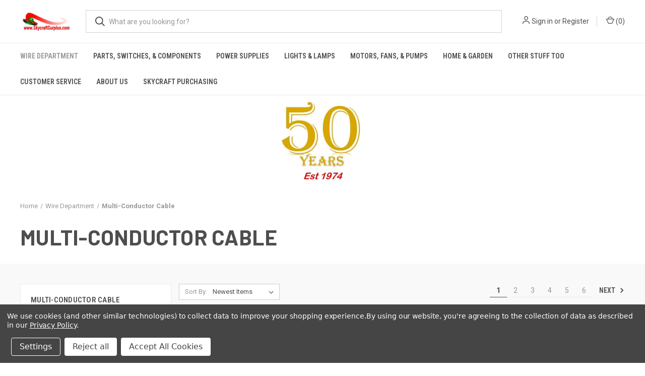

--- FILE ---
content_type: text/html; charset=UTF-8
request_url: https://skycraftsurplus.com/multi-conductor-cable/
body_size: 22943
content:



<!DOCTYPE html>
<html class="no-js" lang="en">
    <head>
        <title>Multi-Conductor Cable</title>
        <link rel="dns-prefetch preconnect" href="https://cdn11.bigcommerce.com/s-1lji4r5cj2" crossorigin><link rel="dns-prefetch preconnect" href="https://fonts.googleapis.com/" crossorigin><link rel="dns-prefetch preconnect" href="https://fonts.gstatic.com/" crossorigin>
        <meta name="keywords" content="mpj, mpja.com, mpja, wire, cable, electronics, electronic parts, electronic components, power wire, power cable, so, sow, sj, sjw, teflon, audio, car stereo, motor, dc motor, hobby motor, electric motor, hdmi, rca, xlr, science project, led light, "><link rel='canonical' href='https://skycraftsurplus.com/multi-conductor-cable/' /><meta name='platform' content='bigcommerce.stencil' />
        
                <link rel="next" href="https://skycraftsurplus.com/multi-conductor-cable/?page=2">


        <link href="https://cdn11.bigcommerce.com/s-1lji4r5cj2/product_images/favicon%2045x45.jpg?t=1599741884" rel="shortcut icon">
        <meta name="viewport" content="width=device-width, initial-scale=1, maximum-scale=1">

        <script>
            document.documentElement.className = document.documentElement.className.replace('no-js', 'js');
        </script>

        <script>
    function browserSupportsAllFeatures() {
        return window.Promise
            && window.fetch
            && window.URL
            && window.URLSearchParams
            && window.WeakMap
            // object-fit support
            && ('objectFit' in document.documentElement.style);
    }

    function loadScript(src) {
        var js = document.createElement('script');
        js.src = src;
        js.onerror = function () {
            console.error('Failed to load polyfill script ' + src);
        };
        document.head.appendChild(js);
    }

    if (!browserSupportsAllFeatures()) {
        loadScript('https://cdn11.bigcommerce.com/s-1lji4r5cj2/stencil/6cd25970-d424-013c-5f85-46cb895d9800/dist/theme-bundle.polyfills.js');
    }
</script>
        <script>window.consentManagerTranslations = `{"locale":"en","locales":{"consent_manager.data_collection_warning":"en","consent_manager.accept_all_cookies":"en","consent_manager.gdpr_settings":"en","consent_manager.data_collection_preferences":"en","consent_manager.manage_data_collection_preferences":"en","consent_manager.use_data_by_cookies":"en","consent_manager.data_categories_table":"en","consent_manager.allow":"en","consent_manager.accept":"en","consent_manager.deny":"en","consent_manager.dismiss":"en","consent_manager.reject_all":"en","consent_manager.category":"en","consent_manager.purpose":"en","consent_manager.functional_category":"en","consent_manager.functional_purpose":"en","consent_manager.analytics_category":"en","consent_manager.analytics_purpose":"en","consent_manager.targeting_category":"en","consent_manager.advertising_category":"en","consent_manager.advertising_purpose":"en","consent_manager.essential_category":"en","consent_manager.esential_purpose":"en","consent_manager.yes":"en","consent_manager.no":"en","consent_manager.not_available":"en","consent_manager.cancel":"en","consent_manager.save":"en","consent_manager.back_to_preferences":"en","consent_manager.close_without_changes":"en","consent_manager.unsaved_changes":"en","consent_manager.by_using":"en","consent_manager.agree_on_data_collection":"en","consent_manager.change_preferences":"en","consent_manager.cancel_dialog_title":"en","consent_manager.privacy_policy":"en","consent_manager.allow_category_tracking":"en","consent_manager.disallow_category_tracking":"en"},"translations":{"consent_manager.data_collection_warning":"We use cookies (and other similar technologies) to collect data to improve your shopping experience.","consent_manager.accept_all_cookies":"Accept All Cookies","consent_manager.gdpr_settings":"Settings","consent_manager.data_collection_preferences":"Website Data Collection Preferences","consent_manager.manage_data_collection_preferences":"Manage Website Data Collection Preferences","consent_manager.use_data_by_cookies":" uses data collected by cookies and JavaScript libraries to improve your shopping experience.","consent_manager.data_categories_table":"The table below outlines how we use this data by category. To opt out of a category of data collection, select 'No' and save your preferences.","consent_manager.allow":"Allow","consent_manager.accept":"Accept","consent_manager.deny":"Deny","consent_manager.dismiss":"Dismiss","consent_manager.reject_all":"Reject all","consent_manager.category":"Category","consent_manager.purpose":"Purpose","consent_manager.functional_category":"Functional","consent_manager.functional_purpose":"Enables enhanced functionality, such as videos and live chat. If you do not allow these, then some or all of these functions may not work properly.","consent_manager.analytics_category":"Analytics","consent_manager.analytics_purpose":"Provide statistical information on site usage, e.g., web analytics so we can improve this website over time.","consent_manager.targeting_category":"Targeting","consent_manager.advertising_category":"Advertising","consent_manager.advertising_purpose":"Used to create profiles or personalize content to enhance your shopping experience.","consent_manager.essential_category":"Essential","consent_manager.esential_purpose":"Essential for the site and any requested services to work, but do not perform any additional or secondary function.","consent_manager.yes":"Yes","consent_manager.no":"No","consent_manager.not_available":"N/A","consent_manager.cancel":"Cancel","consent_manager.save":"Save","consent_manager.back_to_preferences":"Back to Preferences","consent_manager.close_without_changes":"You have unsaved changes to your data collection preferences. Are you sure you want to close without saving?","consent_manager.unsaved_changes":"You have unsaved changes","consent_manager.by_using":"By using our website, you're agreeing to our","consent_manager.agree_on_data_collection":"By using our website, you're agreeing to the collection of data as described in our ","consent_manager.change_preferences":"You can change your preferences at any time","consent_manager.cancel_dialog_title":"Are you sure you want to cancel?","consent_manager.privacy_policy":"Privacy Policy","consent_manager.allow_category_tracking":"Allow [CATEGORY_NAME] tracking","consent_manager.disallow_category_tracking":"Disallow [CATEGORY_NAME] tracking"}}`;</script>

        <script>
            window.lazySizesConfig = window.lazySizesConfig || {};
            window.lazySizesConfig.loadMode = 1;
        </script>
        <script async src="https://cdn11.bigcommerce.com/s-1lji4r5cj2/stencil/6cd25970-d424-013c-5f85-46cb895d9800/dist/theme-bundle.head_async.js"></script>
        
        <link href="https://fonts.googleapis.com/css?family=Roboto+Condensed:400,600%7CRoboto:400,700%7CBarlow:700&display=block" rel="stylesheet">
        
        <link rel="preload" href="https://cdn11.bigcommerce.com/s-1lji4r5cj2/stencil/6cd25970-d424-013c-5f85-46cb895d9800/dist/theme-bundle.font.js" as="script">
        <script async src="https://cdn11.bigcommerce.com/s-1lji4r5cj2/stencil/6cd25970-d424-013c-5f85-46cb895d9800/dist/theme-bundle.font.js"></script>

        <link data-stencil-stylesheet href="https://cdn11.bigcommerce.com/s-1lji4r5cj2/stencil/6cd25970-d424-013c-5f85-46cb895d9800/css/theme-83ea9130-2b6d-013e-a4d0-46f317f3c178.css" rel="stylesheet">

        <!-- Start Tracking Code for analytics_googleanalytics4 -->

<script data-cfasync="false" src="https://cdn11.bigcommerce.com/shared/js/google_analytics4_bodl_subscribers-358423becf5d870b8b603a81de597c10f6bc7699.js" integrity="sha256-gtOfJ3Avc1pEE/hx6SKj/96cca7JvfqllWA9FTQJyfI=" crossorigin="anonymous"></script>
<script data-cfasync="false">
  (function () {
    window.dataLayer = window.dataLayer || [];

    function gtag(){
        dataLayer.push(arguments);
    }

    function initGA4(event) {
         function setupGtag() {
            function configureGtag() {
                gtag('js', new Date());
                gtag('set', 'developer_id.dMjk3Nj', true);
                gtag('config', 'G-SBMP117F6W');
            }

            var script = document.createElement('script');

            script.src = 'https://www.googletagmanager.com/gtag/js?id=G-SBMP117F6W';
            script.async = true;
            script.onload = configureGtag;

            document.head.appendChild(script);
        }

        setupGtag();

        if (typeof subscribeOnBodlEvents === 'function') {
            subscribeOnBodlEvents('G-SBMP117F6W', true);
        }

        window.removeEventListener(event.type, initGA4);
    }

    gtag('consent', 'default', {"ad_storage":"denied","ad_user_data":"denied","ad_personalization":"denied","analytics_storage":"denied","functionality_storage":"denied"})
            

    var eventName = document.readyState === 'complete' ? 'consentScriptsLoaded' : 'DOMContentLoaded';
    window.addEventListener(eventName, initGA4, false);
  })()
</script>

<!-- End Tracking Code for analytics_googleanalytics4 -->

<!-- Start Tracking Code for analytics_siteverification -->

<script async src="https://www.googletagmanager.com/gtag/js?id=UA-1623968-1"></script>
<script>
window.dataLayer = window.dataLayer || [];
function gtag(){dataLayer.push(arguments);}
gtag('js', new Date());
gtag('config', 'UA-1623968-1');

function trackEcommerce() {
    function gaAddTrans(orderID, store, total, tax, shipping, city, state, country, currency, channelInfo) {
        var transaction = {
            id: orderID,
            affiliation: store,
            revenue: total,
            tax: tax,
            shipping: shipping,
            city: city,
            state: state,
            country: country
        };

        if (currency) {
            transaction.currency = currency;
        }

        ga('ecommerce:addTransaction', transaction);
    }
    
    function gaAddItems(orderID, sku, product, variation, price, qty) {
        ga('ecommerce:addItem', {
            id: orderID,
            sku: sku,
            name: product,
            category: variation,
            price: price,
            quantity: qty
        });
    }

    function gaTrackTrans() {
        ga('ecommerce:send');
    }

    function gtagAddTrans(orderID, store, total, tax, shipping, city, state, country, currency, channelInfo) {
        this.transaction = {
            transaction_id: orderID,
            affiliation: store,
            value: total,
            tax: tax,
            shipping: shipping,
            items: []
        };

        if (currency) {
            this.transaction.currency = currency;
        }
    }

    function gtagAddItem(orderID, sku, product, variation, price, qty) {
        this.transaction.items.push({
            id: sku,
            name: product,
            category: variation,
            price: price,
            quantity: qty
        });
    }

    function gtagTrackTrans() {
        gtag('event', 'purchase', this.transaction);
        gtag('event', 'conversion', {
            'send_to': 'UA-1623968-1/142-500-8208',
            'value': this.transaction.value,
            'transaction_id': this.transaction.transaction_id,
        });
        this.transaction = null;
    }

    if (typeof gtag === 'function') {
        this._addTrans = gtagAddTrans;
        this._addItem = gtagAddItem;
        this._trackTrans = gtagTrackTrans;
    } else if (typeof ga === 'function') {
        this._addTrans = gaAddTrans;
        this._addItem = gaAddItems;
        this._trackTrans = gaTrackTrans;
    }
}

var pageTracker = new trackEcommerce();

</script>

<!-- End Tracking Code for analytics_siteverification -->


<script type="text/javascript" src="https://checkout-sdk.bigcommerce.com/v1/loader.js" defer ></script>
<script>window.consentManagerStoreConfig = function () { return {"storeName":"Skycraft Surplus, LLC","privacyPolicyUrl":"https:\/\/skycraftsurplus.com\/privacy-policy\/","writeKey":null,"improvedConsentManagerEnabled":true,"AlwaysIncludeScriptsWithConsentTag":true}; };</script>
<script type="text/javascript" src="https://cdn11.bigcommerce.com/shared/js/bodl-consent-32a446f5a681a22e8af09a4ab8f4e4b6deda6487.js" integrity="sha256-uitfaufFdsW9ELiQEkeOgsYedtr3BuhVvA4WaPhIZZY=" crossorigin="anonymous" defer></script>
<script type="text/javascript" src="https://cdn11.bigcommerce.com/shared/js/storefront/consent-manager-config-3013a89bb0485f417056882e3b5cf19e6588b7ba.js" defer></script>
<script type="text/javascript" src="https://cdn11.bigcommerce.com/shared/js/storefront/consent-manager-08633fe15aba542118c03f6d45457262fa9fac88.js" defer></script>
<script type="text/javascript">
var BCData = {};
</script>

 <script data-cfasync="false" src="https://microapps.bigcommerce.com/bodl-events/1.9.4/index.js" integrity="sha256-Y0tDj1qsyiKBRibKllwV0ZJ1aFlGYaHHGl/oUFoXJ7Y=" nonce="" crossorigin="anonymous"></script>
 <script data-cfasync="false" nonce="">

 (function() {
    function decodeBase64(base64) {
       const text = atob(base64);
       const length = text.length;
       const bytes = new Uint8Array(length);
       for (let i = 0; i < length; i++) {
          bytes[i] = text.charCodeAt(i);
       }
       const decoder = new TextDecoder();
       return decoder.decode(bytes);
    }
    window.bodl = JSON.parse(decodeBase64("[base64]"));
 })()

 </script>

<script nonce="">
(function () {
    var xmlHttp = new XMLHttpRequest();

    xmlHttp.open('POST', 'https://bes.gcp.data.bigcommerce.com/nobot');
    xmlHttp.setRequestHeader('Content-Type', 'application/json');
    xmlHttp.send('{"store_id":"1001360710","timezone_offset":"-4.0","timestamp":"2026-01-25T06:51:21.50434500Z","visit_id":"d6f8103a-dc7c-488e-9f62-8d24870a9fb5","channel_id":1}');
})();
</script>

        

        <script>
            var theme_settings = {
                show_fast_cart: true,
                linksPerCol: 10,
            };
        </script>

        <link rel="preload" href="https://cdn11.bigcommerce.com/s-1lji4r5cj2/stencil/6cd25970-d424-013c-5f85-46cb895d9800/dist/theme-bundle.main.js" as="script">
    </head>
    <body>
        <svg data-src="https://cdn11.bigcommerce.com/s-1lji4r5cj2/stencil/6cd25970-d424-013c-5f85-46cb895d9800/img/icon-sprite.svg" class="icons-svg-sprite"></svg>

        <header class="header" role="banner">
    <a href="#" class="mobileMenu-toggle" data-mobile-menu-toggle="menu">
        <span class="mobileMenu-toggleIcon"></span>
    </a>

    <div class="header-logo--wrap">
        <div class="header-logo">
            
            <div class="logo-and-toggle">
                <div class="desktopMenu-toggle">
                    <a href="javascript:void(0);" class="mobileMenu-toggle">
                        <span class="mobileMenu-toggleIcon"></span>
                    </a>
                </div>
                
                    <div class="logo-wrap"><a href="https://skycraftsurplus.com/" class="header-logo__link" data-header-logo-link>
        <div class="header-logo-image-container">
            <img class="header-logo-image"
                 src="https://cdn11.bigcommerce.com/s-1lji4r5cj2/images/stencil/100x45/saucer_streak_png_1599682311__56318.original.png"
                 srcset="https://cdn11.bigcommerce.com/s-1lji4r5cj2/images/stencil/100x45/saucer_streak_png_1599682311__56318.original.png 1x, https://cdn11.bigcommerce.com/s-1lji4r5cj2/images/stencil/200x90/saucer_streak_png_1599682311__56318.original.png 2x"
                 alt="Skycraft Surplus, LLC"
                 title="Skycraft Surplus, LLC">
        </div>
</a>
</div>
            </div>
            
            <div class="quickSearchWrap" id="quickSearch" aria-hidden="true" tabindex="-1" data-prevent-quick-search-close>
                <div>
    <!-- snippet location forms_search -->
    <form class="form" action="/search.php">
        <fieldset class="form-fieldset">
            <div class="form-field">
                <label class="is-srOnly" for="search_query">Search</label>
                <input class="form-input" data-search-quick name="search_query" id="search_query" data-error-message="Search field cannot be empty." placeholder="What are you looking for?" autocomplete="off">
                <button type="submit" class="form-button">
                    <i class="icon" aria-hidden="true">
                        <svg><use xlink:href="#icon-search" /></svg>
                    </i>
                </button>
            </div>
        </fieldset>
    </form>
    <section class="quickSearchResults" data-bind="html: results"></section>
    <p role="status"
       aria-live="polite"
       class="aria-description--hidden"
       data-search-aria-message-predefined-text="product results for"
    ></p>
</div>
            </div>
            <div class="navUser-wrap">
                <nav class="navUser">
    <ul class="navUser-section navUser-section--alt">
        <li class="navUser-item navUser-item--account">
            <i class="icon" aria-hidden="true">
                <svg><use xlink:href="#icon-user" /></svg>
            </i>
                <a class="navUser-action"
                   href="/login.php"
                   aria-label="Sign in"
                >
                    Sign in
                </a>
                    <span>or</span> <a class="navUser-action" href="/login.php?action=create_account">Register</a>
        </li>
                <li class="navUser-item navUser-item--mobile-search">
            <i class="icon" aria-hidden="true">
                <svg><use xlink:href="#icon-search" /></svg>
            </i>
        </li>
        <li class="navUser-item navUser-item--cart">
            <a
                class="navUser-action"
                data-cart-preview
                data-dropdown="cart-preview-dropdown"
                data-options="align:right"
                href="/cart.php"
                aria-label="Cart with 0 items"
            >
                <i class="icon" aria-hidden="true">
                    <svg><use xlink:href="#icon-cart" /></svg>
                </i>
                (<span class=" cart-quantity"></span>)
            </a>

            <div class="dropdown-menu" id="cart-preview-dropdown" data-dropdown-content aria-hidden="true"></div>
        </li>
    </ul>
</nav>
            </div>
        </div>
    </div>

    <div class="navPages-container" id="menu" data-menu>
        <span class="mobile-closeNav">
    <i class="icon" aria-hidden="true">
        <svg><use xlink:href="#icon-close-large" /></svg>
    </i>
    close
</span>
<nav class="navPages">
    <ul class="navPages-list navPages-list--user 5765697a656e20596f756e67">
            <li class="navPages-item">
                <i class="icon" aria-hidden="true">
                    <svg><use xlink:href="#icon-user" /></svg>
                </i>
                <a class="navPages-action" href="/login.php">Sign in</a>
                    or
                    <a class="navPages-action"
                       href="/login.php?action=create_account"
                       aria-label="Register"
                    >
                        Register
                    </a>
            </li>
    </ul>
    <ul class="navPages-list navPages-mega navPages-mainNav">
            <li class="navPages-item">
                <a class="navPages-action has-subMenu activePage"
   href="https://skycraftsurplus.com/wire/"
   data-collapsible="navPages-18"
>
    Wire Department
    <i class="icon navPages-action-moreIcon" aria-hidden="true">
        <svg><use xlink:href="#icon-chevron-down" /></svg>
    </i>
</a>
<div class="column-menu navPage-subMenu" id="navPages-18" aria-hidden="true" tabindex="-1">
    <ul class="navPage-subMenu-list">
            <li class="navPage-subMenu-item">
                <i class="icon navPages-action-moreIcon" aria-hidden="true"><svg><use xlink:href="#icon-chevron-right" /></svg></i>
                <a class="navPage-subMenu-action navPages-action" href="https://skycraftsurplus.com/heat-shrink-tubing/">Heat Shrink Tubing</a>
                    <i class="icon navPages-action-moreIcon navPages-action-closed" aria-hidden="true"><svg><use xlink:href="#icon-plus" /></svg></i>
                    <i class="icon navPages-action-moreIcon navPages-action-open" aria-hidden="true"><svg><use xlink:href="#icon-minus" /></svg></i>
                
            </li>
                    <li class="navPage-childList-item">
                        <a class="navPage-childList-action navPages-action" href="https://skycraftsurplus.com/heat-shrink-tubing/1-8-inch-smaller/">1/8 Inch &amp; Smaller</a>
                    </li>
                    <li class="navPage-childList-item">
                        <a class="navPage-childList-action navPages-action" href="https://skycraftsurplus.com/heat-shrink-tubing/1-4-inch/">1/4 Inch</a>
                    </li>
                    <li class="navPage-childList-item">
                        <a class="navPage-childList-action navPages-action" href="https://skycraftsurplus.com/heat-shrink-tubing/3-8-1-2-inch/">3/8 - 1/2 Inch</a>
                    </li>
                    <li class="navPage-childList-item">
                        <a class="navPage-childList-action navPages-action" href="https://skycraftsurplus.com/heat-shrink-tubing/3-4-1-inch/">3/4 - 1 Inch</a>
                    </li>
                    <li class="navPage-childList-item">
                        <a class="navPage-childList-action navPages-action" href="https://skycraftsurplus.com/heat-shrink-tubing/over-1-inch/">Over 1 Inch</a>
                    </li>
            <li class="navPage-subMenu-item">
                <i class="icon navPages-action-moreIcon" aria-hidden="true"><svg><use xlink:href="#icon-chevron-right" /></svg></i>
                <a class="navPage-subMenu-action navPages-action" href="https://skycraftsurplus.com/sleeving-tubing/">Sleeving, Tubing &amp; Copper Braid</a>
                    <i class="icon navPages-action-moreIcon navPages-action-closed" aria-hidden="true"><svg><use xlink:href="#icon-plus" /></svg></i>
                    <i class="icon navPages-action-moreIcon navPages-action-open" aria-hidden="true"><svg><use xlink:href="#icon-minus" /></svg></i>
                
            </li>
                    <li class="navPage-childList-item">
                        <a class="navPage-childList-action navPages-action" href="https://skycraftsurplus.com/sleeving-tubing/edging/">Edging</a>
                    </li>
                    <li class="navPage-childList-item">
                        <a class="navPage-childList-action navPages-action" href="https://skycraftsurplus.com/sleeving-tubing/expando-expandable-tubing/">Expando Expandable Tubing</a>
                    </li>
                    <li class="navPage-childList-item">
                        <a class="navPage-childList-action navPages-action" href="https://skycraftsurplus.com/sleeving-tubing/high-temperature-tubing/">High Temperature Tubing</a>
                    </li>
                    <li class="navPage-childList-item">
                        <a class="navPage-childList-action navPages-action" href="https://skycraftsurplus.com/sleeving-tubing/spiral-wrap/">Spiral Wrap</a>
                    </li>
                    <li class="navPage-childList-item">
                        <a class="navPage-childList-action navPages-action" href="https://skycraftsurplus.com/sleeving-tubing/split-loom-tubing/">Split Loom Tubing</a>
                    </li>
                    <li class="navPage-childList-item">
                        <a class="navPage-childList-action navPages-action" href="https://skycraftsurplus.com/wire-department/sleeving-tubing-copper-braid/copper-braid/">Copper Braid</a>
                    </li>
            <li class="navPage-subMenu-item">
                <i class="icon navPages-action-moreIcon" aria-hidden="true"><svg><use xlink:href="#icon-chevron-right" /></svg></i>
                <a class="navPage-subMenu-action navPages-action" href="https://skycraftsurplus.com/webbing-strapping-rope/">Webbing / Strapping / Rope</a>
                
            </li>
            <li class="navPage-subMenu-item">
                <i class="icon navPages-action-moreIcon" aria-hidden="true"><svg><use xlink:href="#icon-chevron-right" /></svg></i>
                <a class="navPage-subMenu-action navPages-action" href="https://skycraftsurplus.com/solder/">Solder</a>
                
            </li>
            <li class="navPage-subMenu-item">
                <i class="icon navPages-action-moreIcon" aria-hidden="true"><svg><use xlink:href="#icon-chevron-right" /></svg></i>
                <a class="navPage-subMenu-action navPages-action" href="https://skycraftsurplus.com/armored-cable/">Armored Cable</a>
                
            </li>
            <li class="navPage-subMenu-item">
                <i class="icon navPages-action-moreIcon" aria-hidden="true"><svg><use xlink:href="#icon-chevron-right" /></svg></i>
                <a class="navPage-subMenu-action navPages-action" href="https://skycraftsurplus.com/auto-zip/">Auto Zip</a>
                
            </li>
            <li class="navPage-subMenu-item">
                <i class="icon navPages-action-moreIcon" aria-hidden="true"><svg><use xlink:href="#icon-chevron-right" /></svg></i>
                <a class="navPage-subMenu-action navPages-action" href="https://skycraftsurplus.com/automation-flexible/">Automation/ Flexible</a>
                
            </li>
            <li class="navPage-subMenu-item">
                <i class="icon navPages-action-moreIcon" aria-hidden="true"><svg><use xlink:href="#icon-chevron-right" /></svg></i>
                <a class="navPage-subMenu-action navPages-action" href="https://skycraftsurplus.com/automotive/">Automotive</a>
                
            </li>
            <li class="navPage-subMenu-item">
                <i class="icon navPages-action-moreIcon" aria-hidden="true"><svg><use xlink:href="#icon-chevron-right" /></svg></i>
                <a class="navPage-subMenu-action navPages-action" href="https://skycraftsurplus.com/bus-wire/">Bus Wire</a>
                
            </li>
            <li class="navPage-subMenu-item">
                <i class="icon navPages-action-moreIcon" aria-hidden="true"><svg><use xlink:href="#icon-chevron-right" /></svg></i>
                <a class="navPage-subMenu-action navPages-action" href="https://skycraftsurplus.com/coax-cable/">Coax Cable</a>
                
            </li>
            <li class="navPage-subMenu-item">
                <i class="icon navPages-action-moreIcon" aria-hidden="true"><svg><use xlink:href="#icon-chevron-right" /></svg></i>
                <a class="navPage-subMenu-action navPages-action" href="https://skycraftsurplus.com/diesel-locomotive-cable/">Diesel Locomotive Cable</a>
                
            </li>
            <li class="navPage-subMenu-item">
                <i class="icon navPages-action-moreIcon" aria-hidden="true"><svg><use xlink:href="#icon-chevron-right" /></svg></i>
                <a class="navPage-subMenu-action navPages-action" href="https://skycraftsurplus.com/electrical/">Electrical</a>
                    <i class="icon navPages-action-moreIcon navPages-action-closed" aria-hidden="true"><svg><use xlink:href="#icon-plus" /></svg></i>
                    <i class="icon navPages-action-moreIcon navPages-action-open" aria-hidden="true"><svg><use xlink:href="#icon-minus" /></svg></i>
                
            </li>
                    <li class="navPage-childList-item">
                        <a class="navPage-childList-action navPages-action" href="https://skycraftsurplus.com/electrical/thhn-building-wire/">THHN Building Wire</a>
                    </li>
                    <li class="navPage-childList-item">
                        <a class="navPage-childList-action navPages-action" href="https://skycraftsurplus.com/electrical/mtw-appliance-wire/">MTW Appliance Wire</a>
                    </li>
                    <li class="navPage-childList-item">
                        <a class="navPage-childList-action navPages-action" href="https://skycraftsurplus.com/wire-department/electrical/nm-b-building-wire/">NM-B Building Wire</a>
                    </li>
                    <li class="navPage-childList-item">
                        <a class="navPage-childList-action navPages-action" href="https://skycraftsurplus.com/electrical/xhhw-2-aluminum-wire/">XHHW-2 Aluminum Wire</a>
                    </li>
            <li class="navPage-subMenu-item">
                <i class="icon navPages-action-moreIcon" aria-hidden="true"><svg><use xlink:href="#icon-chevron-right" /></svg></i>
                <a class="navPage-subMenu-action navPages-action" href="https://skycraftsurplus.com/entertainment-cable-stage-lighting/">Entertainment Cable / Stage Lighting</a>
                
            </li>
            <li class="navPage-subMenu-item">
                <i class="icon navPages-action-moreIcon" aria-hidden="true"><svg><use xlink:href="#icon-chevron-right" /></svg></i>
                <a class="navPage-subMenu-action navPages-action" href="https://skycraftsurplus.com/fire-alarm-cable/">Fire Alarm Cable</a>
                    <i class="icon navPages-action-moreIcon navPages-action-closed" aria-hidden="true"><svg><use xlink:href="#icon-plus" /></svg></i>
                    <i class="icon navPages-action-moreIcon navPages-action-open" aria-hidden="true"><svg><use xlink:href="#icon-minus" /></svg></i>
                
            </li>
                    <li class="navPage-childList-item">
                        <a class="navPage-childList-action navPages-action" href="https://skycraftsurplus.com/fire-alarm-cable/non-plenum-rated/">Non Plenum Rated</a>
                    </li>
                    <li class="navPage-childList-item">
                        <a class="navPage-childList-action navPages-action" href="https://skycraftsurplus.com/fire-alarm-cable/plenum-rated/">Plenum Rated</a>
                    </li>
            <li class="navPage-subMenu-item">
                <i class="icon navPages-action-moreIcon" aria-hidden="true"><svg><use xlink:href="#icon-chevron-right" /></svg></i>
                <a class="navPage-subMenu-action navPages-action" href="https://skycraftsurplus.com/hi-voltage/">Hi-Voltage</a>
                
            </li>
            <li class="navPage-subMenu-item">
                <i class="icon navPages-action-moreIcon" aria-hidden="true"><svg><use xlink:href="#icon-chevron-right" /></svg></i>
                <a class="navPage-subMenu-action navPages-action" href="https://skycraftsurplus.com/hookup-wiring/">Hookup Wiring</a>
                
            </li>
            <li class="navPage-subMenu-item">
                <i class="icon navPages-action-moreIcon" aria-hidden="true"><svg><use xlink:href="#icon-chevron-right" /></svg></i>
                <a class="navPage-subMenu-action navPages-action" href="https://skycraftsurplus.com/lamp-cord/">Lamp Cord</a>
                
            </li>
            <li class="navPage-subMenu-item">
                <i class="icon navPages-action-moreIcon" aria-hidden="true"><svg><use xlink:href="#icon-chevron-right" /></svg></i>
                <a class="navPage-subMenu-action navPages-action" href="https://skycraftsurplus.com/marine/">Marine</a>
                
            </li>
            <li class="navPage-subMenu-item">
                <i class="icon navPages-action-moreIcon" aria-hidden="true"><svg><use xlink:href="#icon-chevron-right" /></svg></i>
                <a class="navPage-subMenu-action navPages-action" href="https://skycraftsurplus.com/microphone-cable/">Microphone Cable</a>
                
            </li>
            <li class="navPage-subMenu-item">
                <i class="icon navPages-action-moreIcon" aria-hidden="true"><svg><use xlink:href="#icon-chevron-right" /></svg></i>
                <a class="navPage-subMenu-action navPages-action" href="https://skycraftsurplus.com/mil-spec-aircraft/">Mil-Spec/ Aircraft</a>
                
            </li>
            <li class="navPage-subMenu-item">
                <i class="icon navPages-action-moreIcon" aria-hidden="true"><svg><use xlink:href="#icon-chevron-right" /></svg></i>
                <a class="navPage-subMenu-action navPages-action activePage" href="https://skycraftsurplus.com/multi-conductor-cable/">Multi-Conductor Cable</a>
                    <i class="icon navPages-action-moreIcon navPages-action-closed" aria-hidden="true"><svg><use xlink:href="#icon-plus" /></svg></i>
                    <i class="icon navPages-action-moreIcon navPages-action-open" aria-hidden="true"><svg><use xlink:href="#icon-minus" /></svg></i>
                
            </li>
                    <li class="navPage-childList-item">
                        <a class="navPage-childList-action navPages-action" href="https://skycraftsurplus.com/multi-conductor-cable/unshielded/">Unshielded</a>
                    </li>
                    <li class="navPage-childList-item">
                        <a class="navPage-childList-action navPages-action" href="https://skycraftsurplus.com/multi-conductor-cable/shielded/">Shielded</a>
                    </li>
                    <li class="navPage-childList-item">
                        <a class="navPage-childList-action navPages-action" href="https://skycraftsurplus.com/multi-conductor-cable/individually-shielded-pair-isp/">Individually Shielded Pair (ISP)</a>
                    </li>
            <li class="navPage-subMenu-item">
                <i class="icon navPages-action-moreIcon" aria-hidden="true"><svg><use xlink:href="#icon-chevron-right" /></svg></i>
                <a class="navPage-subMenu-action navPages-action" href="https://skycraftsurplus.com/nichrome-resistance-wire/">Nichrome Resistance Wire</a>
                
            </li>
            <li class="navPage-subMenu-item">
                <i class="icon navPages-action-moreIcon" aria-hidden="true"><svg><use xlink:href="#icon-chevron-right" /></svg></i>
                <a class="navPage-subMenu-action navPages-action" href="https://skycraftsurplus.com/phone-wire/">Phone Wire</a>
                
            </li>
            <li class="navPage-subMenu-item">
                <i class="icon navPages-action-moreIcon" aria-hidden="true"><svg><use xlink:href="#icon-chevron-right" /></svg></i>
                <a class="navPage-subMenu-action navPages-action" href="https://skycraftsurplus.com/power-cable/">Power Cable</a>
                    <i class="icon navPages-action-moreIcon navPages-action-closed" aria-hidden="true"><svg><use xlink:href="#icon-plus" /></svg></i>
                    <i class="icon navPages-action-moreIcon navPages-action-open" aria-hidden="true"><svg><use xlink:href="#icon-minus" /></svg></i>
                
            </li>
                    <li class="navPage-childList-item">
                        <a class="navPage-childList-action navPages-action" href="https://skycraftsurplus.com/power-cable/portable-heavy-duty-so/">Portable Heavy Duty - SO</a>
                    </li>
                    <li class="navPage-childList-item">
                        <a class="navPage-childList-action navPages-action" href="https://skycraftsurplus.com/power-cable/portable-regular-duty-sj/">Portable Regular Duty - SJ</a>
                    </li>
            <li class="navPage-subMenu-item">
                <i class="icon navPages-action-moreIcon" aria-hidden="true"><svg><use xlink:href="#icon-chevron-right" /></svg></i>
                <a class="navPage-subMenu-action navPages-action" href="https://skycraftsurplus.com/sprinkler-wire/">Sprinkler Wire</a>
                
            </li>
            <li class="navPage-subMenu-item">
                <i class="icon navPages-action-moreIcon" aria-hidden="true"><svg><use xlink:href="#icon-chevron-right" /></svg></i>
                <a class="navPage-subMenu-action navPages-action" href="https://skycraftsurplus.com/welding-cable/">Welding Cable</a>
                
            </li>
            <li class="navPage-subMenu-item">
                <i class="icon navPages-action-moreIcon" aria-hidden="true"><svg><use xlink:href="#icon-chevron-right" /></svg></i>
                <a class="navPage-subMenu-action navPages-action" href="https://skycraftsurplus.com/thermocouple-wire/">Thermocouple Wire</a>
                
            </li>
            <li class="navPage-subMenu-item">
                <i class="icon navPages-action-moreIcon" aria-hidden="true"><svg><use xlink:href="#icon-chevron-right" /></svg></i>
                <a class="navPage-subMenu-action navPages-action" href="https://skycraftsurplus.com/ptfe-polytetrafluoroethylene/">PTFE (Polytetrafluoroethylene)</a>
                
            </li>
            <li class="navPage-subMenu-item">
                <i class="icon navPages-action-moreIcon" aria-hidden="true"><svg><use xlink:href="#icon-chevron-right" /></svg></i>
                <a class="navPage-subMenu-action navPages-action" href="https://skycraftsurplus.com/safety-wire/">Safety Wire</a>
                
            </li>
    </ul>
</div>
            </li>
            <li class="navPages-item">
                <a class="navPages-action has-subMenu"
   href="https://skycraftsurplus.com/parts-switches-components/"
   data-collapsible="navPages-76"
>
    Parts, Switches, &amp; Components
    <i class="icon navPages-action-moreIcon" aria-hidden="true">
        <svg><use xlink:href="#icon-chevron-down" /></svg>
    </i>
</a>
<div class="column-menu navPage-subMenu" id="navPages-76" aria-hidden="true" tabindex="-1">
    <ul class="navPage-subMenu-list">
            <li class="navPage-subMenu-item">
                <i class="icon navPages-action-moreIcon" aria-hidden="true"><svg><use xlink:href="#icon-chevron-right" /></svg></i>
                <a class="navPage-subMenu-action navPages-action" href="https://skycraftsurplus.com/parts-switches-components/connectors/">Connectors</a>
                    <i class="icon navPages-action-moreIcon navPages-action-closed" aria-hidden="true"><svg><use xlink:href="#icon-plus" /></svg></i>
                    <i class="icon navPages-action-moreIcon navPages-action-open" aria-hidden="true"><svg><use xlink:href="#icon-minus" /></svg></i>
                
            </li>
                    <li class="navPage-childList-item">
                        <a class="navPage-childList-action navPages-action" href="https://skycraftsurplus.com/parts-switches-components/connectors/audio-connectors/">Audio Connectors</a>
                    </li>
                    <li class="navPage-childList-item">
                        <a class="navPage-childList-action navPages-action" href="https://skycraftsurplus.com/parts-switches-components/connectors/banana-connectors-adapters/">Banana Connectors &amp; Adapters</a>
                    </li>
                    <li class="navPage-childList-item">
                        <a class="navPage-childList-action navPages-action" href="https://skycraftsurplus.com/parts-switches-components/connectors/coaxial-rf-connectors-adapters/">Coaxial / RF Connectors &amp; Adapters</a>
                    </li>
                    <li class="navPage-childList-item">
                        <a class="navPage-childList-action navPages-action" href="https://skycraftsurplus.com/coaxial-dc-adapters/">Coaxial DC Adapters</a>
                    </li>
                    <li class="navPage-childList-item">
                        <a class="navPage-childList-action navPages-action" href="https://skycraftsurplus.com/parts-switches-components/connectors/connector-sets/">Connector Sets</a>
                    </li>
                    <li class="navPage-childList-item">
                        <a class="navPage-childList-action navPages-action" href="https://skycraftsurplus.com/parts-switches-components/connectors/lugs-wire-terminals/">Lugs / Wire Terminals</a>
                    </li>
                    <li class="navPage-childList-item">
                        <a class="navPage-childList-action navPages-action" href="https://skycraftsurplus.com/parts-switches-components/connectors/power-connectors/">Power Connectors</a>
                    </li>
            <li class="navPage-subMenu-item">
                <i class="icon navPages-action-moreIcon" aria-hidden="true"><svg><use xlink:href="#icon-chevron-right" /></svg></i>
                <a class="navPage-subMenu-action navPages-action" href="https://skycraftsurplus.com/parts-switches-components/electronics/">Electronics</a>
                    <i class="icon navPages-action-moreIcon navPages-action-closed" aria-hidden="true"><svg><use xlink:href="#icon-plus" /></svg></i>
                    <i class="icon navPages-action-moreIcon navPages-action-open" aria-hidden="true"><svg><use xlink:href="#icon-minus" /></svg></i>
                
            </li>
                    <li class="navPage-childList-item">
                        <a class="navPage-childList-action navPages-action" href="https://skycraftsurplus.com/parts-switches-components/electronics/arduino/">Arduino</a>
                    </li>
                    <li class="navPage-childList-item">
                        <a class="navPage-childList-action navPages-action" href="https://skycraftsurplus.com/parts-switches-components/electronics/audio-stereo/">Audio / Stereo</a>
                    </li>
                    <li class="navPage-childList-item">
                        <a class="navPage-childList-action navPages-action" href="https://skycraftsurplus.com/parts-switches-components/electronics/batteries-battery-chargers/">Batteries / Battery Chargers</a>
                    </li>
                    <li class="navPage-childList-item">
                        <a class="navPage-childList-action navPages-action" href="https://skycraftsurplus.com/parts-switches-components/electronics/breadboards-project-boards/">Breadboards &amp; Project Boards</a>
                    </li>
                    <li class="navPage-childList-item">
                        <a class="navPage-childList-action navPages-action" href="https://skycraftsurplus.com/parts-switches-components/electronics/electronic-you-build-it-kits/">Electronic &quot;You Build It&quot; Kits</a>
                    </li>
                    <li class="navPage-childList-item">
                        <a class="navPage-childList-action navPages-action" href="https://skycraftsurplus.com/parts-switches-components/electronics/led-assemblies/">LED Assemblies</a>
                    </li>
                    <li class="navPage-childList-item">
                        <a class="navPage-childList-action navPages-action" href="https://skycraftsurplus.com/parts-switches-components/electronics/pda-accessories/">PDA Accessories</a>
                    </li>
                    <li class="navPage-childList-item">
                        <a class="navPage-childList-action navPages-action" href="https://skycraftsurplus.com/parts-switches-components/electronics/photo-video/">Photo / Video</a>
                    </li>
                    <li class="navPage-childList-item">
                        <a class="navPage-childList-action navPages-action" href="https://skycraftsurplus.com/parts-switches-components/electronics/project-boxes-cases/">Project Boxes / Cases</a>
                    </li>
                    <li class="navPage-childList-item">
                        <a class="navPage-childList-action navPages-action" href="https://skycraftsurplus.com/parts-switches-components/electronics/pro-audio/">Pro Audio</a>
                    </li>
                    <li class="navPage-childList-item">
                        <a class="navPage-childList-action navPages-action" href="https://skycraftsurplus.com/parts-switches-components/electronics/sirens-buzzers/">Sirens / Buzzers</a>
                    </li>
                    <li class="navPage-childList-item">
                        <a class="navPage-childList-action navPages-action" href="https://skycraftsurplus.com/parts-switches-components/electronics/strobe-lights/">Strobe Lights</a>
                    </li>
                    <li class="navPage-childList-item">
                        <a class="navPage-childList-action navPages-action" href="https://skycraftsurplus.com/parts-switches-components/electronics/telephones-phone-acces/">Telephones / Phone Acces.</a>
                    </li>
                    <li class="navPage-childList-item">
                        <a class="navPage-childList-action navPages-action" href="https://skycraftsurplus.com/parts-switches-components/electronics/test-leads-clips-probes/">Test Leads, Clips, Probes</a>
                    </li>
                    <li class="navPage-childList-item">
                        <a class="navPage-childList-action navPages-action" href="https://skycraftsurplus.com/parts-switches-components/electronics/timers/">Timers</a>
                    </li>
            <li class="navPage-subMenu-item">
                <i class="icon navPages-action-moreIcon" aria-hidden="true"><svg><use xlink:href="#icon-chevron-right" /></svg></i>
                <a class="navPage-subMenu-action navPages-action" href="https://skycraftsurplus.com/parts-switches-components/electronic-components/">Electronic Components</a>
                    <i class="icon navPages-action-moreIcon navPages-action-closed" aria-hidden="true"><svg><use xlink:href="#icon-plus" /></svg></i>
                    <i class="icon navPages-action-moreIcon navPages-action-open" aria-hidden="true"><svg><use xlink:href="#icon-minus" /></svg></i>
                
            </li>
                    <li class="navPage-childList-item">
                        <a class="navPage-childList-action navPages-action" href="https://skycraftsurplus.com/parts-switches-components/electronic-components/bridge-rectifiers/">Bridge Rectifiers</a>
                    </li>
                    <li class="navPage-childList-item">
                        <a class="navPage-childList-action navPages-action" href="https://skycraftsurplus.com/parts-switches-components/electronic-components/new-category/">DC Capacitor</a>
                    </li>
                    <li class="navPage-childList-item">
                        <a class="navPage-childList-action navPages-action" href="https://skycraftsurplus.com/parts-switches-components/electronic-components/encoders/">Encoders</a>
                    </li>
                    <li class="navPage-childList-item">
                        <a class="navPage-childList-action navPages-action" href="https://skycraftsurplus.com/parts-switches-components/electronic-components/event-counters/">Event Counters</a>
                    </li>
                    <li class="navPage-childList-item">
                        <a class="navPage-childList-action navPages-action" href="https://skycraftsurplus.com/parts-switches-components/electronic-components/ferrite-snap-on-suppressors/">Ferrite Snap-on Suppressors</a>
                    </li>
                    <li class="navPage-childList-item">
                        <a class="navPage-childList-action navPages-action" href="https://skycraftsurplus.com/parts-switches-components/electronic-components/fiber-optic-displays-accessories/">Fiber Optic Displays / Accessories</a>
                    </li>
                    <li class="navPage-childList-item">
                        <a class="navPage-childList-action navPages-action" href="https://skycraftsurplus.com/parts-switches-components/electronic-components/leds/">LED&#x27;s</a>
                    </li>
                    <li class="navPage-childList-item">
                        <a class="navPage-childList-action navPages-action" href="https://skycraftsurplus.com/parts-switches-components/electronic-components/inverter-for-cold-cathode-fluorescent-lamps/">Inverter for Cold Cathode Fluorescent Lamps</a>
                    </li>
                    <li class="navPage-childList-item">
                        <a class="navPage-childList-action navPages-action" href="https://skycraftsurplus.com/parts-switches-components/electronic-components/panel-lights/">Panel Lights</a>
                    </li>
                    <li class="navPage-childList-item">
                        <a class="navPage-childList-action navPages-action" href="https://skycraftsurplus.com/parts-switches-components/electronic-components/power-resistors-rheostats/">Power Resistors / Rheostats</a>
                    </li>
                    <li class="navPage-childList-item">
                        <a class="navPage-childList-action navPages-action" href="https://skycraftsurplus.com/parts-switches-components/electronic-components/terminal-barrier-strips/">Terminal / Barrier Strips</a>
                    </li>
            <li class="navPage-subMenu-item">
                <i class="icon navPages-action-moreIcon" aria-hidden="true"><svg><use xlink:href="#icon-chevron-right" /></svg></i>
                <a class="navPage-subMenu-action navPages-action" href="https://skycraftsurplus.com/parts-switches-components/electrical/">Electrical</a>
                    <i class="icon navPages-action-moreIcon navPages-action-closed" aria-hidden="true"><svg><use xlink:href="#icon-plus" /></svg></i>
                    <i class="icon navPages-action-moreIcon navPages-action-open" aria-hidden="true"><svg><use xlink:href="#icon-minus" /></svg></i>
                
            </li>
                    <li class="navPage-childList-item">
                        <a class="navPage-childList-action navPages-action" href="https://skycraftsurplus.com/parts-switches-components/electrical/ac-contactor/">AC Contactor</a>
                    </li>
                    <li class="navPage-childList-item">
                        <a class="navPage-childList-action navPages-action" href="https://skycraftsurplus.com/parts-switches-components/electrical/ac-capacitors/">AC Capacitors</a>
                    </li>
                    <li class="navPage-childList-item">
                        <a class="navPage-childList-action navPages-action" href="https://skycraftsurplus.com/parts-switches-components/electrical/circuit-breakers/">Circuit Breakers</a>
                    </li>
                    <li class="navPage-childList-item">
                        <a class="navPage-childList-action navPages-action" href="https://skycraftsurplus.com/parts-switches-components/electrical/extension-cords/">Extension Cords</a>
                    </li>
                    <li class="navPage-childList-item">
                        <a class="navPage-childList-action navPages-action" href="https://skycraftsurplus.com/parts-switches-components/electrical/fuses-fuse-holders/">Fuses/Fuse Holders</a>
                    </li>
                    <li class="navPage-childList-item">
                        <a class="navPage-childList-action navPages-action" href="https://skycraftsurplus.com/parts-switches-components/electrical/generator-accessories/">Generator Accessories</a>
                    </li>
                    <li class="navPage-childList-item">
                        <a class="navPage-childList-action navPages-action" href="https://skycraftsurplus.com/parts-switches-components/electrical/lighting/">Lighting</a>
                    </li>
                    <li class="navPage-childList-item">
                        <a class="navPage-childList-action navPages-action" href="https://skycraftsurplus.com/parts-switches-components/electrical/liquid-tight-fittings/">Liquid Tight Fittings</a>
                    </li>
                    <li class="navPage-childList-item">
                        <a class="navPage-childList-action navPages-action" href="https://skycraftsurplus.com/parts-switches-components/electrical/lugs-wire-terminals/">Lugs / Wire Terminals</a>
                    </li>
                    <li class="navPage-childList-item">
                        <a class="navPage-childList-action navPages-action" href="https://skycraftsurplus.com/parts-switches-components/electrical/motor-accessories/">Motor Accessories</a>
                    </li>
                    <li class="navPage-childList-item">
                        <a class="navPage-childList-action navPages-action" href="https://skycraftsurplus.com/parts-switches-components/electrical/power-connectors/">Power Connectors</a>
                    </li>
                    <li class="navPage-childList-item">
                        <a class="navPage-childList-action navPages-action" href="https://skycraftsurplus.com/parts-switches-components/electrical/power-cords/">Power Cords</a>
                    </li>
                    <li class="navPage-childList-item">
                        <a class="navPage-childList-action navPages-action" href="https://skycraftsurplus.com/parts-switches-components/electrical/power-distribution/">Power Distribution</a>
                    </li>
                    <li class="navPage-childList-item">
                        <a class="navPage-childList-action navPages-action" href="https://skycraftsurplus.com/parts-switches-components/electrical/solar-photovoltaic-accessories/">Solar / Photovoltaic Accessories</a>
                    </li>
                    <li class="navPage-childList-item">
                        <a class="navPage-childList-action navPages-action" href="https://skycraftsurplus.com/parts-switches-components/electrical/surge-protectors/">Surge Protectors</a>
                    </li>
                    <li class="navPage-childList-item">
                        <a class="navPage-childList-action navPages-action" href="https://skycraftsurplus.com/parts-switches-components/electrical/switches/">Switches</a>
                    </li>
                    <li class="navPage-childList-item">
                        <a class="navPage-childList-action navPages-action" href="https://skycraftsurplus.com/parts-switches-components/electrical/switchgear-insulators/">Switchgear Insulators</a>
                    </li>
            <li class="navPage-subMenu-item">
                <i class="icon navPages-action-moreIcon" aria-hidden="true"><svg><use xlink:href="#icon-chevron-right" /></svg></i>
                <a class="navPage-subMenu-action navPages-action" href="https://skycraftsurplus.com/parts-switches-components/hardware/">Hardware</a>
                    <i class="icon navPages-action-moreIcon navPages-action-closed" aria-hidden="true"><svg><use xlink:href="#icon-plus" /></svg></i>
                    <i class="icon navPages-action-moreIcon navPages-action-open" aria-hidden="true"><svg><use xlink:href="#icon-minus" /></svg></i>
                
            </li>
                    <li class="navPage-childList-item">
                        <a class="navPage-childList-action navPages-action" href="https://skycraftsurplus.com/parts-switches-components/hardware/bearings/">Bearings</a>
                    </li>
                    <li class="navPage-childList-item">
                        <a class="navPage-childList-action navPages-action" href="https://skycraftsurplus.com/parts-switches-components/hardware/bungee-and-straps/">Bungee and Straps</a>
                    </li>
                    <li class="navPage-childList-item">
                        <a class="navPage-childList-action navPages-action" href="https://skycraftsurplus.com/parts-switches-components/hardware/cable-ties/">Cable Ties</a>
                    </li>
                    <li class="navPage-childList-item">
                        <a class="navPage-childList-action navPages-action" href="https://skycraftsurplus.com/parts-switches-components/hardware/drawer-glides-slides/">Drawer Glides &amp; Slides</a>
                    </li>
                    <li class="navPage-childList-item">
                        <a class="navPage-childList-action navPages-action" href="https://skycraftsurplus.com/parts-switches-components/hardware/hardware/">Hardware</a>
                    </li>
                    <li class="navPage-childList-item">
                        <a class="navPage-childList-action navPages-action" href="https://skycraftsurplus.com/parts-switches-components/hardware/hinges/">Hinges</a>
                    </li>
                    <li class="navPage-childList-item">
                        <a class="navPage-childList-action navPages-action" href="https://skycraftsurplus.com/parts-switches-components/hardware/hook-loop-fastener/">Hook &amp; Loop Fastener</a>
                    </li>
                    <li class="navPage-childList-item">
                        <a class="navPage-childList-action navPages-action" href="https://skycraftsurplus.com/parts-switches-components/hardware/knobs-handles-buckles/">Knobs, Handles &amp; Buckles</a>
                    </li>
                    <li class="navPage-childList-item">
                        <a class="navPage-childList-action navPages-action" href="https://skycraftsurplus.com/parts-switches-components/hardware/latches-locks/">Latches &amp; Locks</a>
                    </li>
                    <li class="navPage-childList-item">
                        <a class="navPage-childList-action navPages-action" href="https://skycraftsurplus.com/parts-switches-components/hardware/led-lighting/">LED Lighting</a>
                    </li>
                    <li class="navPage-childList-item">
                        <a class="navPage-childList-action navPages-action" href="https://skycraftsurplus.com/parts-switches-components/hardware/wheels-casters/">Wheels &amp; Casters</a>
                    </li>
                    <li class="navPage-childList-item">
                        <a class="navPage-childList-action navPages-action" href="https://skycraftsurplus.com/parts-switches-components/hardware/wire-cable-staples/">Wire &amp; Cable Staples</a>
                    </li>
            <li class="navPage-subMenu-item">
                <i class="icon navPages-action-moreIcon" aria-hidden="true"><svg><use xlink:href="#icon-chevron-right" /></svg></i>
                <a class="navPage-subMenu-action navPages-action" href="https://skycraftsurplus.com/parts-switches-components/home-theater/">Home Theater</a>
                    <i class="icon navPages-action-moreIcon navPages-action-closed" aria-hidden="true"><svg><use xlink:href="#icon-plus" /></svg></i>
                    <i class="icon navPages-action-moreIcon navPages-action-open" aria-hidden="true"><svg><use xlink:href="#icon-minus" /></svg></i>
                
            </li>
                    <li class="navPage-childList-item">
                        <a class="navPage-childList-action navPages-action" href="https://skycraftsurplus.com/parts-switches-components/home-theater/accessories/">Accessories</a>
                    </li>
                    <li class="navPage-childList-item">
                        <a class="navPage-childList-action navPages-action" href="https://skycraftsurplus.com/parts-switches-components/home-theater/cables-wire/">Cables/Wire</a>
                    </li>
                    <li class="navPage-childList-item">
                        <a class="navPage-childList-action navPages-action" href="https://skycraftsurplus.com/parts-switches-components/home-theater/marine-speakers/">Marine Speakers</a>
                    </li>
                    <li class="navPage-childList-item">
                        <a class="navPage-childList-action navPages-action" href="https://skycraftsurplus.com/parts-switches-components/home-theater/speakers/">Speakers</a>
                    </li>
                    <li class="navPage-childList-item">
                        <a class="navPage-childList-action navPages-action" href="https://skycraftsurplus.com/parts-switches-components/home-theater/universal-remote-controls/">Universal Remote Controls</a>
                    </li>
            <li class="navPage-subMenu-item">
                <i class="icon navPages-action-moreIcon" aria-hidden="true"><svg><use xlink:href="#icon-chevron-right" /></svg></i>
                <a class="navPage-subMenu-action navPages-action" href="https://skycraftsurplus.com/parts-switches-components/industrial-control/">Industrial Control</a>
                    <i class="icon navPages-action-moreIcon navPages-action-closed" aria-hidden="true"><svg><use xlink:href="#icon-plus" /></svg></i>
                    <i class="icon navPages-action-moreIcon navPages-action-open" aria-hidden="true"><svg><use xlink:href="#icon-minus" /></svg></i>
                
            </li>
                    <li class="navPage-childList-item">
                        <a class="navPage-childList-action navPages-action" href="https://skycraftsurplus.com/parts-switches-components/industrial-control/fluid-control-valves/">Fluid Control Valves</a>
                    </li>
                    <li class="navPage-childList-item">
                        <a class="navPage-childList-action navPages-action" href="https://skycraftsurplus.com/parts-switches-components/industrial-control/pressure-gauges/">Pressure Gauges</a>
                    </li>
                    <li class="navPage-childList-item">
                        <a class="navPage-childList-action navPages-action" href="https://skycraftsurplus.com/parts-switches-components/industrial-control/pressure-switches/">Pressure Switches</a>
                    </li>
            <li class="navPage-subMenu-item">
                <i class="icon navPages-action-moreIcon" aria-hidden="true"><svg><use xlink:href="#icon-chevron-right" /></svg></i>
                <a class="navPage-subMenu-action navPages-action" href="https://skycraftsurplus.com/parts-switches-components/panel-meters/">Panel Meters</a>
                    <i class="icon navPages-action-moreIcon navPages-action-closed" aria-hidden="true"><svg><use xlink:href="#icon-plus" /></svg></i>
                    <i class="icon navPages-action-moreIcon navPages-action-open" aria-hidden="true"><svg><use xlink:href="#icon-minus" /></svg></i>
                
            </li>
                    <li class="navPage-childList-item">
                        <a class="navPage-childList-action navPages-action" href="https://skycraftsurplus.com/parts-switches-components/panel-meters/ac-panel-meter/">AC Panel Meter</a>
                    </li>
                    <li class="navPage-childList-item">
                        <a class="navPage-childList-action navPages-action" href="https://skycraftsurplus.com/parts-switches-components/panel-meters/dc-panel-meter/">DC Panel Meter</a>
                    </li>
                    <li class="navPage-childList-item">
                        <a class="navPage-childList-action navPages-action" href="https://skycraftsurplus.com/parts-switches-components/panel-meters/time-and-event-meters/">Time and Event Meters</a>
                    </li>
            <li class="navPage-subMenu-item">
                <i class="icon navPages-action-moreIcon" aria-hidden="true"><svg><use xlink:href="#icon-chevron-right" /></svg></i>
                <a class="navPage-subMenu-action navPages-action" href="https://skycraftsurplus.com/parts-switches-components/relays-solenoids/">Relays / Solenoids</a>
                    <i class="icon navPages-action-moreIcon navPages-action-closed" aria-hidden="true"><svg><use xlink:href="#icon-plus" /></svg></i>
                    <i class="icon navPages-action-moreIcon navPages-action-open" aria-hidden="true"><svg><use xlink:href="#icon-minus" /></svg></i>
                
            </li>
                    <li class="navPage-childList-item">
                        <a class="navPage-childList-action navPages-action" href="https://skycraftsurplus.com/parts-switches-components/relays-solenoids/12-vac/">12 Vac</a>
                    </li>
                    <li class="navPage-childList-item">
                        <a class="navPage-childList-action navPages-action" href="https://skycraftsurplus.com/parts-switches-components/relays-solenoids/24-vac/">24 Vac</a>
                    </li>
                    <li class="navPage-childList-item">
                        <a class="navPage-childList-action navPages-action" href="https://skycraftsurplus.com/parts-switches-components/relays-solenoids/110-vac/">110 Vac</a>
                    </li>
                    <li class="navPage-childList-item">
                        <a class="navPage-childList-action navPages-action" href="https://skycraftsurplus.com/parts-switches-components/relays-solenoids/240-vac/">240 Vac</a>
                    </li>
                    <li class="navPage-childList-item">
                        <a class="navPage-childList-action navPages-action" href="https://skycraftsurplus.com/parts-switches-components/relays-solenoids/5-6-vdc/">5 &amp; 6 Vdc</a>
                    </li>
                    <li class="navPage-childList-item">
                        <a class="navPage-childList-action navPages-action" href="https://skycraftsurplus.com/parts-switches-components/relays-solenoids/12-vdc/">12 Vdc</a>
                    </li>
                    <li class="navPage-childList-item">
                        <a class="navPage-childList-action navPages-action" href="https://skycraftsurplus.com/parts-switches-components/relays-solenoids/24-vdc/">24 Vdc</a>
                    </li>
                    <li class="navPage-childList-item">
                        <a class="navPage-childList-action navPages-action" href="https://skycraftsurplus.com/parts-switches-components/relays-solenoids/48-vdc/">48 Vdc</a>
                    </li>
                    <li class="navPage-childList-item">
                        <a class="navPage-childList-action navPages-action" href="https://skycraftsurplus.com/parts-switches-components/relays-solenoids/110-vdc/">110 Vdc</a>
                    </li>
                    <li class="navPage-childList-item">
                        <a class="navPage-childList-action navPages-action" href="https://skycraftsurplus.com/parts-switches-components/relays-solenoids/latching/">Latching</a>
                    </li>
                    <li class="navPage-childList-item">
                        <a class="navPage-childList-action navPages-action" href="https://skycraftsurplus.com/parts-switches-components/relays-solenoids/sensitive/">Sensitive</a>
                    </li>
                    <li class="navPage-childList-item">
                        <a class="navPage-childList-action navPages-action" href="https://skycraftsurplus.com/parts-switches-components/relays-solenoids/sockets/">Sockets</a>
                    </li>
                    <li class="navPage-childList-item">
                        <a class="navPage-childList-action navPages-action" href="https://skycraftsurplus.com/parts-switches-components/relays-solenoids/solid-state-relays-ssrs/">Solid State Relays (SSR&#x27;s)</a>
                    </li>
                    <li class="navPage-childList-item">
                        <a class="navPage-childList-action navPages-action" href="https://skycraftsurplus.com/parts-switches-components/relays-solenoids/time-delay-relays/">Time Delay Relays</a>
                    </li>
            <li class="navPage-subMenu-item">
                <i class="icon navPages-action-moreIcon" aria-hidden="true"><svg><use xlink:href="#icon-chevron-right" /></svg></i>
                <a class="navPage-subMenu-action navPages-action" href="https://skycraftsurplus.com/parts-switches-components/switches/">Switches</a>
                    <i class="icon navPages-action-moreIcon navPages-action-closed" aria-hidden="true"><svg><use xlink:href="#icon-plus" /></svg></i>
                    <i class="icon navPages-action-moreIcon navPages-action-open" aria-hidden="true"><svg><use xlink:href="#icon-minus" /></svg></i>
                
            </li>
                    <li class="navPage-childList-item">
                        <a class="navPage-childList-action navPages-action" href="https://skycraftsurplus.com/parts-switches-components/switches/foot-switches/">Foot Switches</a>
                    </li>
                    <li class="navPage-childList-item">
                        <a class="navPage-childList-action navPages-action" href="https://skycraftsurplus.com/parts-switches-components/switches/marine-switch/">Marine Switch</a>
                    </li>
                    <li class="navPage-childList-item">
                        <a class="navPage-childList-action navPages-action" href="https://skycraftsurplus.com/parts-switches-components/switches/micro-switches/">Micro Switches</a>
                    </li>
                    <li class="navPage-childList-item">
                        <a class="navPage-childList-action navPages-action" href="https://skycraftsurplus.com/parts-switches-components/switches/pin-switches/">Pin Switches</a>
                    </li>
                    <li class="navPage-childList-item">
                        <a class="navPage-childList-action navPages-action" href="https://skycraftsurplus.com/parts-switches-components/switches/push-switches/">Push Switches</a>
                    </li>
                    <li class="navPage-childList-item">
                        <a class="navPage-childList-action navPages-action" href="https://skycraftsurplus.com/parts-switches-components/switches/other-switches/">Other Switches</a>
                    </li>
                    <li class="navPage-childList-item">
                        <a class="navPage-childList-action navPages-action" href="https://skycraftsurplus.com/parts-switches-components/switches/rocker-switches/">Rocker Switches</a>
                    </li>
                    <li class="navPage-childList-item">
                        <a class="navPage-childList-action navPages-action" href="https://skycraftsurplus.com/parts-switches-components/switches/toggle-covers-boots/">Toggle Covers &amp; Boots</a>
                    </li>
                    <li class="navPage-childList-item">
                        <a class="navPage-childList-action navPages-action" href="https://skycraftsurplus.com/parts-switches-components/switches/toggle-switches/">Toggle Switches</a>
                    </li>
            <li class="navPage-subMenu-item">
                <i class="icon navPages-action-moreIcon" aria-hidden="true"><svg><use xlink:href="#icon-chevron-right" /></svg></i>
                <a class="navPage-subMenu-action navPages-action" href="https://skycraftsurplus.com/parts-switches-components/tools-tool-kits/">Tools / Tool Kits</a>
                    <i class="icon navPages-action-moreIcon navPages-action-closed" aria-hidden="true"><svg><use xlink:href="#icon-plus" /></svg></i>
                    <i class="icon navPages-action-moreIcon navPages-action-open" aria-hidden="true"><svg><use xlink:href="#icon-minus" /></svg></i>
                
            </li>
                    <li class="navPage-childList-item">
                        <a class="navPage-childList-action navPages-action" href="https://skycraftsurplus.com/parts-switches-components/tools-tool-kits/circuit-testers-analyzers/">Circuit Testers / Analyzers</a>
                    </li>
                    <li class="navPage-childList-item">
                        <a class="navPage-childList-action navPages-action" href="https://skycraftsurplus.com/parts-switches-components/tools-tool-kits/fish-tape/">Fish Tape</a>
                    </li>
                    <li class="navPage-childList-item">
                        <a class="navPage-childList-action navPages-action" href="https://skycraftsurplus.com/parts-switches-components/tools-tool-kits/hand-tools/">Hand Tools</a>
                    </li>
                    <li class="navPage-childList-item">
                        <a class="navPage-childList-action navPages-action" href="https://skycraftsurplus.com/parts-switches-components/tools-tool-kits/measuring-leveling/">Measuring/Leveling</a>
                    </li>
                    <li class="navPage-childList-item">
                        <a class="navPage-childList-action navPages-action" href="https://skycraftsurplus.com/parts-switches-components/tools-tool-kits/solder-irons-and-accessories/">Solder Irons and Accessories</a>
                    </li>
                    <li class="navPage-childList-item">
                        <a class="navPage-childList-action navPages-action" href="https://skycraftsurplus.com/parts-switches-components/tools-tool-kits/wire-cutters-strippers-crimp-tools/">Wire Cutters/Strippers/Crimp Tools</a>
                    </li>
    </ul>
</div>
            </li>
            <li class="navPages-item">
                <a class="navPages-action has-subMenu"
   href="https://skycraftsurplus.com/publications/"
   data-collapsible="navPages-20"
>
    Power Supplies
    <i class="icon navPages-action-moreIcon" aria-hidden="true">
        <svg><use xlink:href="#icon-chevron-down" /></svg>
    </i>
</a>
<div class="column-menu navPage-subMenu" id="navPages-20" aria-hidden="true" tabindex="-1">
    <ul class="navPage-subMenu-list">
            <li class="navPage-subMenu-item">
                <i class="icon navPages-action-moreIcon" aria-hidden="true"><svg><use xlink:href="#icon-chevron-right" /></svg></i>
                <a class="navPage-subMenu-action navPages-action" href="https://skycraftsurplus.com/power-supplies/5vdc-15vdc-supplies/">5Vdc &amp; 15Vdc Supplies</a>
                
            </li>
            <li class="navPage-subMenu-item">
                <i class="icon navPages-action-moreIcon" aria-hidden="true"><svg><use xlink:href="#icon-chevron-right" /></svg></i>
                <a class="navPage-subMenu-action navPages-action" href="https://skycraftsurplus.com/power-supplies/12vdc-power-supplies/">12Vdc Power Supplies</a>
                
            </li>
            <li class="navPage-subMenu-item">
                <i class="icon navPages-action-moreIcon" aria-hidden="true"><svg><use xlink:href="#icon-chevron-right" /></svg></i>
                <a class="navPage-subMenu-action navPages-action" href="https://skycraftsurplus.com/power-supplies/24vdc-power-supplies/">24Vdc Power Supplies</a>
                
            </li>
            <li class="navPage-subMenu-item">
                <i class="icon navPages-action-moreIcon" aria-hidden="true"><svg><use xlink:href="#icon-chevron-right" /></svg></i>
                <a class="navPage-subMenu-action navPages-action" href="https://skycraftsurplus.com/power-supplies/battery-chargers/">Battery Chargers</a>
                
            </li>
            <li class="navPage-subMenu-item">
                <i class="icon navPages-action-moreIcon" aria-hidden="true"><svg><use xlink:href="#icon-chevron-right" /></svg></i>
                <a class="navPage-subMenu-action navPages-action" href="https://skycraftsurplus.com/power-supplies/cigarette-lighter-chargers-supplies/">Cigarette Lighter Chargers / Supplies</a>
                
            </li>
            <li class="navPage-subMenu-item">
                <i class="icon navPages-action-moreIcon" aria-hidden="true"><svg><use xlink:href="#icon-chevron-right" /></svg></i>
                <a class="navPage-subMenu-action navPages-action" href="https://skycraftsurplus.com/power-supplies/dc-dc/">DC - DC</a>
                
            </li>
            <li class="navPage-subMenu-item">
                <i class="icon navPages-action-moreIcon" aria-hidden="true"><svg><use xlink:href="#icon-chevron-right" /></svg></i>
                <a class="navPage-subMenu-action navPages-action" href="https://skycraftsurplus.com/power-supplies/inverters/">Inverters</a>
                
            </li>
            <li class="navPage-subMenu-item">
                <i class="icon navPages-action-moreIcon" aria-hidden="true"><svg><use xlink:href="#icon-chevron-right" /></svg></i>
                <a class="navPage-subMenu-action navPages-action" href="https://skycraftsurplus.com/power-supplies/open-frame-supplies/">Open Frame Supplies</a>
                
            </li>
            <li class="navPage-subMenu-item">
                <i class="icon navPages-action-moreIcon" aria-hidden="true"><svg><use xlink:href="#icon-chevron-right" /></svg></i>
                <a class="navPage-subMenu-action navPages-action" href="https://skycraftsurplus.com/power-supplies/transformers/">Transformers</a>
                    <i class="icon navPages-action-moreIcon navPages-action-closed" aria-hidden="true"><svg><use xlink:href="#icon-plus" /></svg></i>
                    <i class="icon navPages-action-moreIcon navPages-action-open" aria-hidden="true"><svg><use xlink:href="#icon-minus" /></svg></i>
                
            </li>
                    <li class="navPage-childList-item">
                        <a class="navPage-childList-action navPages-action" href="https://skycraftsurplus.com/power-supplies/transformers/12-vac/">12 Vac</a>
                    </li>
                    <li class="navPage-childList-item">
                        <a class="navPage-childList-action navPages-action" href="https://skycraftsurplus.com/power-supplies/transformers/24-vac/">24 Vac</a>
                    </li>
                    <li class="navPage-childList-item">
                        <a class="navPage-childList-action navPages-action" href="https://skycraftsurplus.com/power-supplies/transformers/36-vac/">36 Vac</a>
                    </li>
                    <li class="navPage-childList-item">
                        <a class="navPage-childList-action navPages-action" href="https://skycraftsurplus.com/power-supplies/transformers/120-240-480-vac/">120/240/480 Vac</a>
                    </li>
                    <li class="navPage-childList-item">
                        <a class="navPage-childList-action navPages-action" href="https://skycraftsurplus.com/power-supplies/transformers/other-voltages/">Other Voltages</a>
                    </li>
            <li class="navPage-subMenu-item">
                <i class="icon navPages-action-moreIcon" aria-hidden="true"><svg><use xlink:href="#icon-chevron-right" /></svg></i>
                <a class="navPage-subMenu-action navPages-action" href="https://skycraftsurplus.com/power-supplies/wall-adapters/">Wall Adapters</a>
                
            </li>
    </ul>
</div>
            </li>
            <li class="navPages-item">
                <a class="navPages-action has-subMenu"
   href="https://skycraftsurplus.com/utility/"
   data-collapsible="navPages-22"
>
    Lights &amp; Lamps
    <i class="icon navPages-action-moreIcon" aria-hidden="true">
        <svg><use xlink:href="#icon-chevron-down" /></svg>
    </i>
</a>
<div class="column-menu navPage-subMenu" id="navPages-22" aria-hidden="true" tabindex="-1">
    <ul class="navPage-subMenu-list">
            <li class="navPage-subMenu-item">
                <i class="icon navPages-action-moreIcon" aria-hidden="true"><svg><use xlink:href="#icon-chevron-right" /></svg></i>
                <a class="navPage-subMenu-action navPages-action" href="https://skycraftsurplus.com/lights-lamps/automotive-lighting/">Automotive Lighting</a>
                
            </li>
            <li class="navPage-subMenu-item">
                <i class="icon navPages-action-moreIcon" aria-hidden="true"><svg><use xlink:href="#icon-chevron-right" /></svg></i>
                <a class="navPage-subMenu-action navPages-action" href="https://skycraftsurplus.com/lights-lamps/component-led/">Component LED</a>
                
            </li>
            <li class="navPage-subMenu-item">
                <i class="icon navPages-action-moreIcon" aria-hidden="true"><svg><use xlink:href="#icon-chevron-right" /></svg></i>
                <a class="navPage-subMenu-action navPages-action" href="https://skycraftsurplus.com/lights-lamps/dimmers/">Dimmers</a>
                
            </li>
            <li class="navPage-subMenu-item">
                <i class="icon navPages-action-moreIcon" aria-hidden="true"><svg><use xlink:href="#icon-chevron-right" /></svg></i>
                <a class="navPage-subMenu-action navPages-action" href="https://skycraftsurplus.com/lights-lamps/lamp-sockets/">Lamp Sockets</a>
                
            </li>
            <li class="navPage-subMenu-item">
                <i class="icon navPages-action-moreIcon" aria-hidden="true"><svg><use xlink:href="#icon-chevron-right" /></svg></i>
                <a class="navPage-subMenu-action navPages-action" href="https://skycraftsurplus.com/lights-lamps/led-lighting/">LED Lighting</a>
                
            </li>
            <li class="navPage-subMenu-item">
                <i class="icon navPages-action-moreIcon" aria-hidden="true"><svg><use xlink:href="#icon-chevron-right" /></svg></i>
                <a class="navPage-subMenu-action navPages-action" href="https://skycraftsurplus.com/lights-lamps/lighting/">Lighting</a>
                
            </li>
            <li class="navPage-subMenu-item">
                <i class="icon navPages-action-moreIcon" aria-hidden="true"><svg><use xlink:href="#icon-chevron-right" /></svg></i>
                <a class="navPage-subMenu-action navPages-action" href="https://skycraftsurplus.com/lights-lamps/outdoor-lighting-and-accessories/">Outdoor Lighting and Accessories</a>
                
            </li>
            <li class="navPage-subMenu-item">
                <i class="icon navPages-action-moreIcon" aria-hidden="true"><svg><use xlink:href="#icon-chevron-right" /></svg></i>
                <a class="navPage-subMenu-action navPages-action" href="https://skycraftsurplus.com/lights-lamps/panel-indicator-lights/">Panel Indicator Lights</a>
                
            </li>
            <li class="navPage-subMenu-item">
                <i class="icon navPages-action-moreIcon" aria-hidden="true"><svg><use xlink:href="#icon-chevron-right" /></svg></i>
                <a class="navPage-subMenu-action navPages-action" href="https://skycraftsurplus.com/lights-lamps/projection-lamps/">Projection Lamps</a>
                
            </li>
            <li class="navPage-subMenu-item">
                <i class="icon navPages-action-moreIcon" aria-hidden="true"><svg><use xlink:href="#icon-chevron-right" /></svg></i>
                <a class="navPage-subMenu-action navPages-action" href="https://skycraftsurplus.com/lights-lamps/strobe-lights/">Strobe Lights</a>
                
            </li>
    </ul>
</div>
            </li>
            <li class="navPages-item">
                <a class="navPages-action has-subMenu"
   href="https://skycraftsurplus.com/motors-fans-pumps/"
   data-collapsible="navPages-217"
>
    Motors, Fans, &amp; Pumps
    <i class="icon navPages-action-moreIcon" aria-hidden="true">
        <svg><use xlink:href="#icon-chevron-down" /></svg>
    </i>
</a>
<div class="column-menu navPage-subMenu" id="navPages-217" aria-hidden="true" tabindex="-1">
    <ul class="navPage-subMenu-list">
            <li class="navPage-subMenu-item">
                <i class="icon navPages-action-moreIcon" aria-hidden="true"><svg><use xlink:href="#icon-chevron-right" /></svg></i>
                <a class="navPage-subMenu-action navPages-action" href="https://skycraftsurplus.com/motors-fans-pumps/ac-capacitors/">AC Capacitors</a>
                
            </li>
            <li class="navPage-subMenu-item">
                <i class="icon navPages-action-moreIcon" aria-hidden="true"><svg><use xlink:href="#icon-chevron-right" /></svg></i>
                <a class="navPage-subMenu-action navPages-action" href="https://skycraftsurplus.com/motors-fans-pumps/ac-motors/">AC Motors</a>
                
            </li>
            <li class="navPage-subMenu-item">
                <i class="icon navPages-action-moreIcon" aria-hidden="true"><svg><use xlink:href="#icon-chevron-right" /></svg></i>
                <a class="navPage-subMenu-action navPages-action" href="https://skycraftsurplus.com/motors-fans-pumps/dc-motors/">DC Motors</a>
                
            </li>
            <li class="navPage-subMenu-item">
                <i class="icon navPages-action-moreIcon" aria-hidden="true"><svg><use xlink:href="#icon-chevron-right" /></svg></i>
                <a class="navPage-subMenu-action navPages-action" href="https://skycraftsurplus.com/motors-fans-pumps/stepping-motors/">Stepping Motors</a>
                
            </li>
            <li class="navPage-subMenu-item">
                <i class="icon navPages-action-moreIcon" aria-hidden="true"><svg><use xlink:href="#icon-chevron-right" /></svg></i>
                <a class="navPage-subMenu-action navPages-action" href="https://skycraftsurplus.com/motors-fans-pumps/fans/">Fans</a>
                    <i class="icon navPages-action-moreIcon navPages-action-closed" aria-hidden="true"><svg><use xlink:href="#icon-plus" /></svg></i>
                    <i class="icon navPages-action-moreIcon navPages-action-open" aria-hidden="true"><svg><use xlink:href="#icon-minus" /></svg></i>
                
            </li>
                    <li class="navPage-childList-item">
                        <a class="navPage-childList-action navPages-action" href="https://skycraftsurplus.com/motors-fans-pumps/fans/120-vac/">120 Vac</a>
                    </li>
                    <li class="navPage-childList-item">
                        <a class="navPage-childList-action navPages-action" href="https://skycraftsurplus.com/motors-fans-pumps/fans/220-vac/">220 Vac</a>
                    </li>
                    <li class="navPage-childList-item">
                        <a class="navPage-childList-action navPages-action" href="https://skycraftsurplus.com/motors-fans-pumps/fans/12-vdc/">12 Vdc</a>
                    </li>
                    <li class="navPage-childList-item">
                        <a class="navPage-childList-action navPages-action" href="https://skycraftsurplus.com/motors-fans-pumps/fans/24-vdc/">24 Vdc</a>
                    </li>
                    <li class="navPage-childList-item">
                        <a class="navPage-childList-action navPages-action" href="https://skycraftsurplus.com/motors-fans-pumps/fans/48-vdc/">48 Vdc</a>
                    </li>
                    <li class="navPage-childList-item">
                        <a class="navPage-childList-action navPages-action" href="https://skycraftsurplus.com/motors-fans-pumps/fans/grills/">Grills</a>
                    </li>
            <li class="navPage-subMenu-item">
                <i class="icon navPages-action-moreIcon" aria-hidden="true"><svg><use xlink:href="#icon-chevron-right" /></svg></i>
                <a class="navPage-subMenu-action navPages-action" href="https://skycraftsurplus.com/motors-fans-pumps/pumps/">Pumps</a>
                    <i class="icon navPages-action-moreIcon navPages-action-closed" aria-hidden="true"><svg><use xlink:href="#icon-plus" /></svg></i>
                    <i class="icon navPages-action-moreIcon navPages-action-open" aria-hidden="true"><svg><use xlink:href="#icon-minus" /></svg></i>
                
            </li>
                    <li class="navPage-childList-item">
                        <a class="navPage-childList-action navPages-action" href="https://skycraftsurplus.com/motors-fans-pumps/pumps/fountain-pumps/">Fountain Pumps</a>
                    </li>
                    <li class="navPage-childList-item">
                        <a class="navPage-childList-action navPages-action" href="https://skycraftsurplus.com/motors-fans-pumps/pumps/other-pumps/">Other Pumps</a>
                    </li>
                    <li class="navPage-childList-item">
                        <a class="navPage-childList-action navPages-action" href="https://skycraftsurplus.com/motors-fans-pumps/pumps/submersible-pumps/">Submersible Pumps</a>
                    </li>
    </ul>
</div>
            </li>
            <li class="navPages-item">
                <a class="navPages-action has-subMenu"
   href="https://skycraftsurplus.com/other-stuff-too/home-goods/"
   data-collapsible="navPages-953"
>
    Home &amp; Garden
    <i class="icon navPages-action-moreIcon" aria-hidden="true">
        <svg><use xlink:href="#icon-chevron-down" /></svg>
    </i>
</a>
<div class="column-menu navPage-subMenu" id="navPages-953" aria-hidden="true" tabindex="-1">
    <ul class="navPage-subMenu-list">
            <li class="navPage-subMenu-item">
                <i class="icon navPages-action-moreIcon" aria-hidden="true"><svg><use xlink:href="#icon-chevron-right" /></svg></i>
                <a class="navPage-subMenu-action navPages-action" href="https://skycraftsurplus.com/other-stuff-too/home-goods/bedroom/">Bedroom</a>
                
            </li>
            <li class="navPage-subMenu-item">
                <i class="icon navPages-action-moreIcon" aria-hidden="true"><svg><use xlink:href="#icon-chevron-right" /></svg></i>
                <a class="navPage-subMenu-action navPages-action" href="https://skycraftsurplus.com/other-stuff-too/home-goods/cleaning-supplies/">Cleaning Supplies</a>
                
            </li>
            <li class="navPage-subMenu-item">
                <i class="icon navPages-action-moreIcon" aria-hidden="true"><svg><use xlink:href="#icon-chevron-right" /></svg></i>
                <a class="navPage-subMenu-action navPages-action" href="https://skycraftsurplus.com/other-stuff-too/home-goods/clothing/">Clothing</a>
                    <i class="icon navPages-action-moreIcon navPages-action-closed" aria-hidden="true"><svg><use xlink:href="#icon-plus" /></svg></i>
                    <i class="icon navPages-action-moreIcon navPages-action-open" aria-hidden="true"><svg><use xlink:href="#icon-minus" /></svg></i>
                
            </li>
                    <li class="navPage-childList-item">
                        <a class="navPage-childList-action navPages-action" href="https://skycraftsurplus.com/other-stuff-too/home-goods/clothing/clothing/">Clothing</a>
                    </li>
                    <li class="navPage-childList-item">
                        <a class="navPage-childList-action navPages-action" href="https://skycraftsurplus.com/other-stuff-too/home-goods/clothing/shoes/">Shoes</a>
                    </li>
            <li class="navPage-subMenu-item">
                <i class="icon navPages-action-moreIcon" aria-hidden="true"><svg><use xlink:href="#icon-chevron-right" /></svg></i>
                <a class="navPage-subMenu-action navPages-action" href="https://skycraftsurplus.com/other-stuff-too/home-goods/decor/">Decor</a>
                
            </li>
            <li class="navPage-subMenu-item">
                <i class="icon navPages-action-moreIcon" aria-hidden="true"><svg><use xlink:href="#icon-chevron-right" /></svg></i>
                <a class="navPage-subMenu-action navPages-action" href="https://skycraftsurplus.com/home-garden/food-snacks/">Food/Snacks</a>
                
            </li>
            <li class="navPage-subMenu-item">
                <i class="icon navPages-action-moreIcon" aria-hidden="true"><svg><use xlink:href="#icon-chevron-right" /></svg></i>
                <a class="navPage-subMenu-action navPages-action" href="https://skycraftsurplus.com/other-stuff-too/health-beauty/">Health, Beauty &amp; Personal Care</a>
                
            </li>
            <li class="navPage-subMenu-item">
                <i class="icon navPages-action-moreIcon" aria-hidden="true"><svg><use xlink:href="#icon-chevron-right" /></svg></i>
                <a class="navPage-subMenu-action navPages-action" href="https://skycraftsurplus.com/other-stuff-too/home-improvement/">Home Improvement</a>
                    <i class="icon navPages-action-moreIcon navPages-action-closed" aria-hidden="true"><svg><use xlink:href="#icon-plus" /></svg></i>
                    <i class="icon navPages-action-moreIcon navPages-action-open" aria-hidden="true"><svg><use xlink:href="#icon-minus" /></svg></i>
                
            </li>
                    <li class="navPage-childList-item">
                        <a class="navPage-childList-action navPages-action" href="https://skycraftsurplus.com/other-stuff-too/home-improvement/door-chimes/">Door Chimes</a>
                    </li>
                    <li class="navPage-childList-item">
                        <a class="navPage-childList-action navPages-action" href="https://skycraftsurplus.com/home-improvement/home-garden/electrical/">Electrical</a>
                    </li>
                    <li class="navPage-childList-item">
                        <a class="navPage-childList-action navPages-action" href="https://skycraftsurplus.com/other-stuff-too/home-improvement/fountain-pump-accessories/">Fountain Pump Accessories</a>
                    </li>
                    <li class="navPage-childList-item">
                        <a class="navPage-childList-action navPages-action" href="https://skycraftsurplus.com/other-stuff-too/home-improvement/home-automation/">Home Automation</a>
                    </li>
                    <li class="navPage-childList-item">
                        <a class="navPage-childList-action navPages-action" href="https://skycraftsurplus.com/other-stuff-too/home-improvement/heating-air-hvac/">Heating / Air - HVAC</a>
                    </li>
                    <li class="navPage-childList-item">
                        <a class="navPage-childList-action navPages-action" href="https://skycraftsurplus.com/other-stuff-too/home-improvement/led-lighting/">LED Lighting</a>
                    </li>
                    <li class="navPage-childList-item">
                        <a class="navPage-childList-action navPages-action" href="https://skycraftsurplus.com/other-stuff-too/home-improvement/plumbing/">Plumbing</a>
                    </li>
                    <li class="navPage-childList-item">
                        <a class="navPage-childList-action navPages-action" href="https://skycraftsurplus.com/other-stuff-too/home-improvement/pool-supplies/">Pool Supplies</a>
                    </li>
                    <li class="navPage-childList-item">
                        <a class="navPage-childList-action navPages-action" href="https://skycraftsurplus.com/other-stuff-too/home-improvement/thermostats/">Thermostats</a>
                    </li>
            <li class="navPage-subMenu-item">
                <i class="icon navPages-action-moreIcon" aria-hidden="true"><svg><use xlink:href="#icon-chevron-right" /></svg></i>
                <a class="navPage-subMenu-action navPages-action" href="https://skycraftsurplus.com/other-stuff-too/home-goods/kitchen/">Kitchen &amp; Dining</a>
                
            </li>
            <li class="navPage-subMenu-item">
                <i class="icon navPages-action-moreIcon" aria-hidden="true"><svg><use xlink:href="#icon-chevron-right" /></svg></i>
                <a class="navPage-subMenu-action navPages-action" href="https://skycraftsurplus.com/other-stuff-too/home-goods/patio-lawn-garden/">Patio, Lawn, &amp; Garden</a>
                
            </li>
            <li class="navPage-subMenu-item">
                <i class="icon navPages-action-moreIcon" aria-hidden="true"><svg><use xlink:href="#icon-chevron-right" /></svg></i>
                <a class="navPage-subMenu-action navPages-action" href="https://skycraftsurplus.com/home-garden/storage-organization/">Storage/Organization</a>
                
            </li>
            <li class="navPage-subMenu-item">
                <i class="icon navPages-action-moreIcon" aria-hidden="true"><svg><use xlink:href="#icon-chevron-right" /></svg></i>
                <a class="navPage-subMenu-action navPages-action" href="https://skycraftsurplus.com/home-garden/toys-collectibles/">Toys/Collectibles</a>
                
            </li>
    </ul>
</div>
            </li>
            <li class="navPages-item">
                <a class="navPages-action has-subMenu"
   href="https://skycraftsurplus.com/other-stuff-too/"
   data-collapsible="navPages-25"
>
    Other Stuff Too
    <i class="icon navPages-action-moreIcon" aria-hidden="true">
        <svg><use xlink:href="#icon-chevron-down" /></svg>
    </i>
</a>
<div class="column-menu navPage-subMenu" id="navPages-25" aria-hidden="true" tabindex="-1">
    <ul class="navPage-subMenu-list">
            <li class="navPage-subMenu-item">
                <i class="icon navPages-action-moreIcon" aria-hidden="true"><svg><use xlink:href="#icon-chevron-right" /></svg></i>
                <a class="navPage-subMenu-action navPages-action" href="https://skycraftsurplus.com/other-stuff-too/3d/">3D</a>
                
            </li>
            <li class="navPage-subMenu-item">
                <i class="icon navPages-action-moreIcon" aria-hidden="true"><svg><use xlink:href="#icon-chevron-right" /></svg></i>
                <a class="navPage-subMenu-action navPages-action" href="https://skycraftsurplus.com/other-stuff-too/auto-accessories/">Auto Accessories</a>
                    <i class="icon navPages-action-moreIcon navPages-action-closed" aria-hidden="true"><svg><use xlink:href="#icon-plus" /></svg></i>
                    <i class="icon navPages-action-moreIcon navPages-action-open" aria-hidden="true"><svg><use xlink:href="#icon-minus" /></svg></i>
                
            </li>
                    <li class="navPage-childList-item">
                        <a class="navPage-childList-action navPages-action" href="https://skycraftsurplus.com/other-stuff-too/auto-accessories/auto-electric-accessories/">Auto Electric Accessories</a>
                    </li>
                    <li class="navPage-childList-item">
                        <a class="navPage-childList-action navPages-action" href="https://skycraftsurplus.com/other-stuff-too/auto-accessories/auto-lighting/">Auto Lighting</a>
                    </li>
                    <li class="navPage-childList-item">
                        <a class="navPage-childList-action navPages-action" href="https://skycraftsurplus.com/other-stuff-too/auto-accessories/booster-jumper-cables/">Booster / Jumper Cables</a>
                    </li>
                    <li class="navPage-childList-item">
                        <a class="navPage-childList-action navPages-action" href="https://skycraftsurplus.com/other-stuff-too/auto-accessories/car-stereo-accessories/">Car Stereo Accessories</a>
                    </li>
                    <li class="navPage-childList-item">
                        <a class="navPage-childList-action navPages-action" href="https://skycraftsurplus.com/other-stuff-too/auto-accessories/power-antennas/">Power Antennas</a>
                    </li>
                    <li class="navPage-childList-item">
                        <a class="navPage-childList-action navPages-action" href="https://skycraftsurplus.com/other-stuff-too/auto-accessories/wiring/">Wiring</a>
                    </li>
            <li class="navPage-subMenu-item">
                <i class="icon navPages-action-moreIcon" aria-hidden="true"><svg><use xlink:href="#icon-chevron-right" /></svg></i>
                <a class="navPage-subMenu-action navPages-action" href="https://skycraftsurplus.com/other-stuff-too/computer-accessories/">Computer Accessories</a>
                    <i class="icon navPages-action-moreIcon navPages-action-closed" aria-hidden="true"><svg><use xlink:href="#icon-plus" /></svg></i>
                    <i class="icon navPages-action-moreIcon navPages-action-open" aria-hidden="true"><svg><use xlink:href="#icon-minus" /></svg></i>
                
            </li>
                    <li class="navPage-childList-item">
                        <a class="navPage-childList-action navPages-action" href="https://skycraftsurplus.com/other-stuff-too/computer-accessories/data-cables/">Data Cables</a>
                    </li>
                    <li class="navPage-childList-item">
                        <a class="navPage-childList-action navPages-action" href="https://skycraftsurplus.com/other-stuff-too/computer-accessories/networking-accessories/">Networking Accessories</a>
                    </li>
                    <li class="navPage-childList-item">
                        <a class="navPage-childList-action navPages-action" href="https://skycraftsurplus.com/other-stuff-too/computer-accessories/power/">Power</a>
                    </li>
                    <li class="navPage-childList-item">
                        <a class="navPage-childList-action navPages-action" href="https://skycraftsurplus.com/other-stuff-too/computer-accessories/3d/">3D</a>
                    </li>
            <li class="navPage-subMenu-item">
                <i class="icon navPages-action-moreIcon" aria-hidden="true"><svg><use xlink:href="#icon-chevron-right" /></svg></i>
                <a class="navPage-subMenu-action navPages-action" href="https://skycraftsurplus.com/other-stuff-too/foam-rubber-padding/">Foam / Rubber Padding</a>
                
            </li>
            <li class="navPage-subMenu-item">
                <i class="icon navPages-action-moreIcon" aria-hidden="true"><svg><use xlink:href="#icon-chevron-right" /></svg></i>
                <a class="navPage-subMenu-action navPages-action" href="https://skycraftsurplus.com/other-stuff-too/great-gifts/">Great Gifts!</a>
                
            </li>
            <li class="navPage-subMenu-item">
                <i class="icon navPages-action-moreIcon" aria-hidden="true"><svg><use xlink:href="#icon-chevron-right" /></svg></i>
                <a class="navPage-subMenu-action navPages-action" href="https://skycraftsurplus.com/other-stuff-too/gun-sport-accessories/">Gun &amp; Sport Accessories</a>
                
            </li>
            <li class="navPage-subMenu-item">
                <i class="icon navPages-action-moreIcon" aria-hidden="true"><svg><use xlink:href="#icon-chevron-right" /></svg></i>
                <a class="navPage-subMenu-action navPages-action" href="https://skycraftsurplus.com/other-stuff-too/lab-supplies/">Lab Supplies</a>
                
            </li>
            <li class="navPage-subMenu-item">
                <i class="icon navPages-action-moreIcon" aria-hidden="true"><svg><use xlink:href="#icon-chevron-right" /></svg></i>
                <a class="navPage-subMenu-action navPages-action" href="https://skycraftsurplus.com/other-stuff-too/magnets/">Magnets</a>
                
            </li>
            <li class="navPage-subMenu-item">
                <i class="icon navPages-action-moreIcon" aria-hidden="true"><svg><use xlink:href="#icon-chevron-right" /></svg></i>
                <a class="navPage-subMenu-action navPages-action" href="https://skycraftsurplus.com/other-stuff-too/militaria/">Militaria</a>
                
            </li>
            <li class="navPage-subMenu-item">
                <i class="icon navPages-action-moreIcon" aria-hidden="true"><svg><use xlink:href="#icon-chevron-right" /></svg></i>
                <a class="navPage-subMenu-action navPages-action" href="https://skycraftsurplus.com/other-stuff-too/motorcycle-accessories/">Motorcycle Accessories</a>
                
            </li>
            <li class="navPage-subMenu-item">
                <i class="icon navPages-action-moreIcon" aria-hidden="true"><svg><use xlink:href="#icon-chevron-right" /></svg></i>
                <a class="navPage-subMenu-action navPages-action" href="https://skycraftsurplus.com/other-stuff-too/office-supplies/">Office Supplies</a>
                
            </li>
            <li class="navPage-subMenu-item">
                <i class="icon navPages-action-moreIcon" aria-hidden="true"><svg><use xlink:href="#icon-chevron-right" /></svg></i>
                <a class="navPage-subMenu-action navPages-action" href="https://skycraftsurplus.com/other-stuff-too/other/">Other</a>
                
            </li>
            <li class="navPage-subMenu-item">
                <i class="icon navPages-action-moreIcon" aria-hidden="true"><svg><use xlink:href="#icon-chevron-right" /></svg></i>
                <a class="navPage-subMenu-action navPages-action" href="https://skycraftsurplus.com/other-stuff-too/rc-model-vehicle-parts/">RC Model Vehicle Parts</a>
                
            </li>
            <li class="navPage-subMenu-item">
                <i class="icon navPages-action-moreIcon" aria-hidden="true"><svg><use xlink:href="#icon-chevron-right" /></svg></i>
                <a class="navPage-subMenu-action navPages-action" href="https://skycraftsurplus.com/other-stuff-too/safety-gear/">Safety Gear</a>
                
            </li>
            <li class="navPage-subMenu-item">
                <i class="icon navPages-action-moreIcon" aria-hidden="true"><svg><use xlink:href="#icon-chevron-right" /></svg></i>
                <a class="navPage-subMenu-action navPages-action" href="https://skycraftsurplus.com/other-stuff-too/security-and-alarm/">Security and Alarm</a>
                
            </li>
            <li class="navPage-subMenu-item">
                <i class="icon navPages-action-moreIcon" aria-hidden="true"><svg><use xlink:href="#icon-chevron-right" /></svg></i>
                <a class="navPage-subMenu-action navPages-action" href="https://skycraftsurplus.com/other-stuff-too/shock-mounts/">Shock Mounts</a>
                
            </li>
            <li class="navPage-subMenu-item">
                <i class="icon navPages-action-moreIcon" aria-hidden="true"><svg><use xlink:href="#icon-chevron-right" /></svg></i>
                <a class="navPage-subMenu-action navPages-action" href="https://skycraftsurplus.com/other-stuff-too/skycraft-gear/">Skycraft Gear</a>
                
            </li>
            <li class="navPage-subMenu-item">
                <i class="icon navPages-action-moreIcon" aria-hidden="true"><svg><use xlink:href="#icon-chevron-right" /></svg></i>
                <a class="navPage-subMenu-action navPages-action" href="https://skycraftsurplus.com/other-stuff-too/sporting-goods/">Sporting Goods</a>
                
            </li>
            <li class="navPage-subMenu-item">
                <i class="icon navPages-action-moreIcon" aria-hidden="true"><svg><use xlink:href="#icon-chevron-right" /></svg></i>
                <a class="navPage-subMenu-action navPages-action" href="https://skycraftsurplus.com/other-stuff-too/tape-labels/">Tape / Labels</a>
                
            </li>
            <li class="navPage-subMenu-item">
                <i class="icon navPages-action-moreIcon" aria-hidden="true"><svg><use xlink:href="#icon-chevron-right" /></svg></i>
                <a class="navPage-subMenu-action navPages-action" href="https://skycraftsurplus.com/other-stuff-too/wheels-casters/">Wheels &amp; Casters</a>
                
            </li>
    </ul>
</div>
            </li>
                <li class="navPages-item navPages-item--content-first">
                        <a class="navPages-action has-subMenu"
   href="https://skycraftsurplus.com/customer-service/"
   data-collapsible="navPages-"
>
    Customer Service
    <i class="icon navPages-action-moreIcon" aria-hidden="true">
        <svg><use xlink:href="#icon-chevron-down" /></svg>
    </i>
</a>
<div class="column-menu navPage-subMenu" id="navPages-" aria-hidden="true" tabindex="-1">
    <ul class="navPage-subMenu-list">
            <li class="navPage-subMenu-item">
                <i class="icon navPages-action-moreIcon" aria-hidden="true"><svg><use xlink:href="#icon-chevron-right" /></svg></i>
                <a class="navPage-subMenu-action navPages-action" href="https://skycraftsurplus.com/support/">Support</a>
                
            </li>
            <li class="navPage-subMenu-item">
                <i class="icon navPages-action-moreIcon" aria-hidden="true"><svg><use xlink:href="#icon-chevron-right" /></svg></i>
                <a class="navPage-subMenu-action navPages-action" href="https://skycraftsurplus.com/shipping-returns/">Shipping &amp; Returns</a>
                
            </li>
            <li class="navPage-subMenu-item">
                <i class="icon navPages-action-moreIcon" aria-hidden="true"><svg><use xlink:href="#icon-chevron-right" /></svg></i>
                <a class="navPage-subMenu-action navPages-action" href="https://skycraftsurplus.com/contact-us/">Contact Us</a>
                
            </li>
            <li class="navPage-subMenu-item">
                <i class="icon navPages-action-moreIcon" aria-hidden="true"><svg><use xlink:href="#icon-chevron-right" /></svg></i>
                <a class="navPage-subMenu-action navPages-action" href="https://skycraftsurplus.com/privacy-policy/">Privacy Policy</a>
                
            </li>
    </ul>
</div>
                </li>
                <li class="navPages-item">
                        <a class="navPages-action"
   href="https://skycraftsurplus.com/about-us/"
   aria-label="About Us"
>
    About Us
</a>
                </li>
                <li class="navPages-item">
                        <a class="navPages-action"
   href="https://skycraftsurplus.com/skycraft-purchasing/"
   aria-label="Skycraft Purchasing"
>
    Skycraft Purchasing
</a>
                </li>
    </ul>
    <ul class="navPages-list navPages-list--user">
    </ul>
</nav>
    </div>
</header>



<div data-content-region="header_bottom--global"><div data-layout-id="65d73e8e-4c1b-4091-9341-ee343a305e70">       <div data-sub-layout-container="d5373882-ce56-4f25-9042-6acf6852ef69" data-layout-name="Layout">
    <style data-container-styling="d5373882-ce56-4f25-9042-6acf6852ef69">
        [data-sub-layout-container="d5373882-ce56-4f25-9042-6acf6852ef69"] {
            box-sizing: border-box;
            display: flex;
            flex-wrap: wrap;
            z-index: 0;
            position: relative;
            height: ;
            padding-top: 0px;
            padding-right: 0px;
            padding-bottom: 0px;
            padding-left: 0px;
            margin-top: 0px;
            margin-right: 0px;
            margin-bottom: 0px;
            margin-left: 0px;
            border-width: 0px;
            border-style: solid;
            border-color: #333333;
        }

        [data-sub-layout-container="d5373882-ce56-4f25-9042-6acf6852ef69"]:after {
            display: block;
            position: absolute;
            top: 0;
            left: 0;
            bottom: 0;
            right: 0;
            background-size: cover;
            z-index: auto;
        }
    </style>

    <div data-sub-layout="2857d583-e960-4f2a-b5d4-07494e115249">
        <style data-column-styling="2857d583-e960-4f2a-b5d4-07494e115249">
            [data-sub-layout="2857d583-e960-4f2a-b5d4-07494e115249"] {
                display: flex;
                flex-direction: column;
                box-sizing: border-box;
                flex-basis: 100%;
                max-width: 100%;
                z-index: 0;
                position: relative;
                height: ;
                padding-top: 0px;
                padding-right: 10.5px;
                padding-bottom: 0px;
                padding-left: 10.5px;
                margin-top: 0px;
                margin-right: 0px;
                margin-bottom: 0px;
                margin-left: 0px;
                border-width: 0px;
                border-style: solid;
                border-color: #333333;
                justify-content: center;
            }
            [data-sub-layout="2857d583-e960-4f2a-b5d4-07494e115249"]:after {
                display: block;
                position: absolute;
                top: 0;
                left: 0;
                bottom: 0;
                right: 0;
                background-size: cover;
                z-index: auto;
            }
            @media only screen and (max-width: 700px) {
                [data-sub-layout="2857d583-e960-4f2a-b5d4-07494e115249"] {
                    flex-basis: 100%;
                    max-width: 100%;
                }
            }
        </style>
        <div data-widget-id="f4172dc6-f221-4937-8810-f129da82303e" data-placement-id="f4507910-bc74-45b3-b8d2-d7391a11be6e" data-placement-status="ACTIVE"><style>
    #sd-image-f4172dc6-f221-4937-8810-f129da82303e {
        display: flex;
        align-items: center;
        background: url('https://cdn11.bigcommerce.com/s-1lji4r5cj2/images/stencil/original/image-manager/50annav-est1974-400.jpg?t=1749061055') no-repeat;
        opacity: calc(100 / 100);


            background-size: contain;

            height: 175px;

        background-position:
                center
                center
;


        padding-top: 0px;
        padding-right: 0px;
        padding-bottom: 0px;
        padding-left: 0px;

        margin-top: 0px;
        margin-right: 0px;
        margin-bottom: 0px;
        margin-left: 0px;
    }

    #sd-image-f4172dc6-f221-4937-8810-f129da82303e * {
        margin: 0px;
    }

    #sd-image-f4172dc6-f221-4937-8810-f129da82303e img {
        width: auto;
        opacity: 0;

            height: 100%;
    }

    @media only screen and (max-width: 700px) {
        #sd-image-f4172dc6-f221-4937-8810-f129da82303e {
        }
    }
</style>

<div>
    
    <div id="sd-image-f4172dc6-f221-4937-8810-f129da82303e" data-edit-mode="">
        <img src="https://cdn11.bigcommerce.com/s-1lji4r5cj2/images/stencil/original/image-manager/50annav-est1974-400.jpg?t=1749061055" alt="">
    </div>
    
</div>


</div>
    </div>
</div>

       <div data-sub-layout-container="4db3273f-4e7a-4f82-bb41-ea5a4a4df5f8" data-layout-name="Layout">
    <style data-container-styling="4db3273f-4e7a-4f82-bb41-ea5a4a4df5f8">
        [data-sub-layout-container="4db3273f-4e7a-4f82-bb41-ea5a4a4df5f8"] {
            box-sizing: border-box;
            display: flex;
            flex-wrap: wrap;
            z-index: 0;
            position: relative;
            height: ;
            padding-top: 0px;
            padding-right: 0px;
            padding-bottom: 0px;
            padding-left: 0px;
            margin-top: 0px;
            margin-right: 0px;
            margin-bottom: 0px;
            margin-left: 0px;
            border-width: 0px;
            border-style: solid;
            border-color: #333333;
        }

        [data-sub-layout-container="4db3273f-4e7a-4f82-bb41-ea5a4a4df5f8"]:after {
            display: block;
            position: absolute;
            top: 0;
            left: 0;
            bottom: 0;
            right: 0;
            background-size: cover;
            z-index: auto;
        }
    </style>

    <div data-sub-layout="b8d91582-3645-4e8b-91d0-3c0f0ca5a538">
        <style data-column-styling="b8d91582-3645-4e8b-91d0-3c0f0ca5a538">
            [data-sub-layout="b8d91582-3645-4e8b-91d0-3c0f0ca5a538"] {
                display: flex;
                flex-direction: column;
                box-sizing: border-box;
                flex-basis: 100%;
                max-width: 100%;
                z-index: 0;
                position: relative;
                height: ;
                padding-top: 0px;
                padding-right: 10.5px;
                padding-bottom: 0px;
                padding-left: 10.5px;
                margin-top: 0px;
                margin-right: 0px;
                margin-bottom: 0px;
                margin-left: 0px;
                border-width: 0px;
                border-style: solid;
                border-color: #333333;
                justify-content: center;
            }
            [data-sub-layout="b8d91582-3645-4e8b-91d0-3c0f0ca5a538"]:after {
                display: block;
                position: absolute;
                top: 0;
                left: 0;
                bottom: 0;
                right: 0;
                background-size: cover;
                z-index: auto;
            }
            @media only screen and (max-width: 700px) {
                [data-sub-layout="b8d91582-3645-4e8b-91d0-3c0f0ca5a538"] {
                    flex-basis: 100%;
                    max-width: 100%;
                }
            }
        </style>
    </div>
</div>

</div></div>
<div data-content-region="header_bottom"></div>

        <div class="body " id='main-content' role='main' data-currency-code="USD">
     
    
<div class="page page--category">
    <section class="page-content container">
        <nav aria-label="Breadcrumb">
    <ol class="breadcrumbs">
                <li class="breadcrumb ">
                    <a class="breadcrumb-label"
                       href="https://skycraftsurplus.com/"
                       
                    >
                        <span>Home</span>
                    </a>
                </li>
                <li class="breadcrumb ">
                    <a class="breadcrumb-label"
                       href="https://skycraftsurplus.com/wire/"
                       
                    >
                        <span>Wire Department</span>
                    </a>
                </li>
                <li class="breadcrumb is-active">
                    <a class="breadcrumb-label"
                       href="https://skycraftsurplus.com/multi-conductor-cable/"
                       aria-current="page"
                    >
                        <span>Multi-Conductor Cable</span>
                    </a>
                </li>
    </ol>
</nav>

<script type="application/ld+json">
{
    "@context": "https://schema.org",
    "@type": "BreadcrumbList",
    "itemListElement":
    [
        {
            "@type": "ListItem",
            "position": 1,
            "item": {
                "@id": "https://skycraftsurplus.com/",
                "name": "Home"
            }
        },
        {
            "@type": "ListItem",
            "position": 2,
            "item": {
                "@id": "https://skycraftsurplus.com/wire/",
                "name": "Wire Department"
            }
        },
        {
            "@type": "ListItem",
            "position": 3,
            "item": {
                "@id": "https://skycraftsurplus.com/multi-conductor-cable/",
                "name": "Multi-Conductor Cable"
            }
        }
    ]
}
</script>
            <h1 class="page-heading">Multi-Conductor Cable</h1>
        <div data-content-region="category_below_header"></div>
        
    </section>
    
    <div class="main full grid-bg">
        <div class="container">
                    <aside class="page-sidebar" id="faceted-search-container">
                        <div class="sidebar-nav-mobile">
            <a href="#subcategoryList" role="button" class=" toggleLink toggleSidebarBlock button" data-collapsible>
                <span class="facetedSearch-toggle-indicator">
                    <span class="toggleLink-text toggleLink-text--on">
                        <i class="icon" aria-hidden="true">
                            <svg><use xlink:href="#icon-close"></use></svg>
                        </i>
                        <span>Close to View Results</span>
                    </span>
                    <span class="toggleLink-text toggleLink-text--off">
                        <span>
                            <i class="icon" aria-hidden="true">
                                <svg><use xlink:href="#icon-sort"></use></svg>
                            </i>
                            Subcategories
                        </span>
                    </span>
                </span>
            </a>
</div>

<nav class="">
        <div class="facetedSearch sidebarBlock">
            <div id="subcategoryList" class="facetedSearch-navList blocker-container">
                <div class="accordion accordion--navList">
                    <h5 class="sidebarBlock-heading">Multi-Conductor Cable</h5>
                    <ul class="navList">
                        <li class="navList-item">
                            <a class="navList-action" href="https://skycraftsurplus.com/multi-conductor-cable/unshielded/" alt="Unshielded" title="Unshielded">Unshielded</a>
                        </li>
                        <li class="navList-item">
                            <a class="navList-action" href="https://skycraftsurplus.com/multi-conductor-cable/shielded/" alt="Shielded" title="Shielded">Shielded</a>
                        </li>
                        <li class="navList-item">
                            <a class="navList-action" href="https://skycraftsurplus.com/multi-conductor-cable/individually-shielded-pair-isp/" alt="Individually Shielded Pair (ISP)" title="Individually Shielded Pair (ISP)">Individually Shielded Pair (ISP)</a>
                        </li>
                    </ul>
                </div>
                <div class="blocker" style="display: none;"></div>
            </div>
        </div>
            <div class="facetedSearch sidebarBlock">
                <div id="facetedSearch-byPrice" class="facetedSearch-navList blocker-container">
                    <div class="accordion accordion--navList">
                            <div class="sidebarBlock">
        <h2 class="sidebarBlock-heading" data-shop-by-price>Shop By Price</h2>
        <ul class="navList">
            <li class="navList-item">
                <a 
                        class="navList-action"
                   href="https://skycraftsurplus.com/multi-conductor-cable/?price_min=0&amp;price_max=976&amp;sort=newest"
                >
                   Price range: $0.00 - $976.00
                </a>
                <span class="price-filter-message aria-description--hidden">The filter has been applied</span>
            </li>
            <li class="navList-item">
                <a 
                        class="navList-action"
                   href="https://skycraftsurplus.com/multi-conductor-cable/?price_min=976&amp;price_max=1951&amp;sort=newest"
                >
                   Price range: $976.00 - $1,951.00
                </a>
                <span class="price-filter-message aria-description--hidden">The filter has been applied</span>
            </li>
            <li class="navList-item">
                <a 
                        class="navList-action"
                   href="https://skycraftsurplus.com/multi-conductor-cable/?price_min=1951&amp;price_max=2925&amp;sort=newest"
                >
                   Price range: $1,951.00 - $2,925.00
                </a>
                <span class="price-filter-message aria-description--hidden">The filter has been applied</span>
            </li>
            <li class="navList-item">
                <a 
                        class="navList-action"
                   href="https://skycraftsurplus.com/multi-conductor-cable/?price_min=2925&amp;price_max=3900&amp;sort=newest"
                >
                   Price range: $2,925.00 - $3,900.00
                </a>
                <span class="price-filter-message aria-description--hidden">The filter has been applied</span>
            </li>
            <li class="navList-item">
                <a 
                        class="navList-action"
                   href="https://skycraftsurplus.com/multi-conductor-cable/?price_min=3900&amp;price_max=4875&amp;sort=newest"
                >
                   Price range: $3,900.00 - $4,875.00
                </a>
                <span class="price-filter-message aria-description--hidden">The filter has been applied</span>
            </li>

        </ul>
    </div>
                    </div>
                </div>
            </div>
</nav>
                    </aside>
        
            <main class="page-content" id="product-listing-container">
                    

    <div class="sort-and-pagination">
        <form class="actionBar sort-products" method="get" data-sort-by="product">
    <fieldset class="form-fieldset actionBar-section">
    <div class="form-field">
        <label class="form-label" for="sort">Sort By:</label>
        <select class="form-select form-select--small " name="sort" id="sort" role="listbox">
            <option value="featured" >Featured Items</option>
            <option value="newest" selected>Newest Items</option>
            <option value="bestselling" >Best Selling</option>
            <option value="alphaasc" >A to Z</option>
            <option value="alphadesc" >Z to A</option>
            <option value="avgcustomerreview" >By Review</option>
            <option value="priceasc" >Price: Ascending</option>
            <option value="pricedesc" >Price: Descending</option>
        </select>
    </div>
</fieldset>
</form>
        <nav class="pagination" aria-label="pagination">
    <ul class="pagination-list">
            <li class="pagination-item pagination-item--current">
                <a class="pagination-link"
                   href="/multi-conductor-cable/?page=1"
                   data-faceted-search-facet
                   aria-current="page"
                   data-pagination-current-page-link
                   aria-label="Page 1 of 6"
                >
                    1
                </a>
            </li>
            <li class="pagination-item ">
                <a class="pagination-link"
                   href="/multi-conductor-cable/?page=2"
                   data-faceted-search-facet
                   aria-label="Page 2 of 6"
                >
                    2
                </a>
            </li>
            <li class="pagination-item ">
                <a class="pagination-link"
                   href="/multi-conductor-cable/?page=3"
                   data-faceted-search-facet
                   aria-label="Page 3 of 6"
                >
                    3
                </a>
            </li>
            <li class="pagination-item ">
                <a class="pagination-link"
                   href="/multi-conductor-cable/?page=4"
                   data-faceted-search-facet
                   aria-label="Page 4 of 6"
                >
                    4
                </a>
            </li>
            <li class="pagination-item ">
                <a class="pagination-link"
                   href="/multi-conductor-cable/?page=5"
                   data-faceted-search-facet
                   aria-label="Page 5 of 6"
                >
                    5
                </a>
            </li>
            <li class="pagination-item ">
                <a class="pagination-link"
                   href="/multi-conductor-cable/?page=6"
                   data-faceted-search-facet
                   aria-label="Page 6 of 6"
                >
                    6
                </a>
            </li>

            <li class="pagination-item pagination-item--next">
                <a class="pagination-link"
                   href="https://skycraftsurplus.com/multi-conductor-cable/?page=2"
                   data-faceted-search-facet
                   aria-label="Next"
                >
                    Next
                    <i class="icon" aria-hidden="true">
                        <svg>
                            <use xmlns:xlink="http://www.w3.org/1999/xlink" xlink:href="#icon-chevron-right"></use>
                        </svg>
                    </i>
                </a>
            </li>
    </ul>
</nav>
    </div>

    <div >
                <ul class="productGrid">
    <li class="product">
            <article
    class="card
    
    "
>
    <figure class="card-figure">


        <a href="https://skycraftsurplus.com/products/m27500-12re4u06-12-4-nickel-plated-copper-ptfe-twisted-pair-sold-by-the-foot.html" 
           class="card-figure__link"
           aria-label="M27500-12RE4U06 12/4 Nickel Plated Copper PTFE Jacketed Wire, Sold By The Foot, $2.60

"
"
           
        >
            <div class="card-img-container">
                <img class="card-image lazyload" data-sizes="auto" src="https://cdn11.bigcommerce.com/s-1lji4r5cj2/stencil/6cd25970-d424-013c-5f85-46cb895d9800/img/loading.svg" data-src="https://cdn11.bigcommerce.com/s-1lji4r5cj2/images/stencil/300x300/products/12335/199691/M27500-12RE4U06-12-4-Nickel-Plated-Copper-PTFE-Jacketed-Wire-Sold-By-The-Foot__S_1__03054.1768845156.jpg?c=1" alt="M27500-12RE4U06 12/4 Nickel Plated Copper PTFE Jacketed Wire, Sold By The Foot" title="M27500-12RE4U06 12/4 Nickel Plated Copper PTFE Jacketed Wire, Sold By The Foot">
            </div>
        </a>
            <figcaption class="card-figcaption">
                <div class="card-figcaption-body">
                    <div class="card-figcaption--action-buttons">
                                <a class="button button--secondary button--small card-figcaption-button quickview" data-product-id="12335">Quick view</a>
                                <a href="https://skycraftsurplus.com/cart.php?action=add&amp;product_id=12335" data-event-type="product-click" class="button button--small card-figcaption-button">Add to Cart</a>
                    </div>
                        <label class="card-compare" for="compare-12335">
                            <input type="checkbox" class="compare-input" name="products[]" value="12335" id="compare-12335" data-compare-id="12335"> <span style="display:none;">Remove from </span>Compare
                        </label>
                        <div class="compare-button-wrap">
                            <a class="compare-button" href="" data-compare-nav>Compare <span class="countPill countPill--positive countPill--alt"></span> Items</a>
                        </div>
                </div>
            </figcaption>
    </figure>
    <div class="card-body">
        <div>
            <h4 class="card-title">
                <a aria-label="M27500-12RE4U06 12/4 Nickel Plated Copper PTFE Jacketed Wire, Sold By The Foot, $2.60

"
" 
                    href="https://skycraftsurplus.com/products/m27500-12re4u06-12-4-nickel-plated-copper-ptfe-twisted-pair-sold-by-the-foot.html"
                    
                >
                    M27500-12RE4U06 12/4 Nickel Plated Copper PTFE Jacketed Wire, Sold By The Foot
                </a>
            </h4>
            <div class="card-text" data-test-info-type="price">
                    
        <div class="price-section price-section--withoutTax "  >
            <span class="price-section price-section--withoutTax non-sale-price--withoutTax" style="display: none;">
                <span data-product-non-sale-price-without-tax class="price price--non-sale">
                    
                </span>
            </span>
            <span data-product-price-without-tax class="price price--withoutTax">$2.60</span>
            <div class="price-section price-section--withoutTax rrp-price--withoutTax" style="display: none;">
                <span data-product-rrp-without-tax class="price price--rrp"></span>
            </div>
        </div>
            </div>
                    <p class="card-text brand-name" data-test-info-type="brandName">UNK</p>
        </div>

        <div class="card-details">
            
                    </div>
    </div>
</article>
    </li>
    <li class="product">
            <article
    class="card
    
    "
>
    <figure class="card-figure">


        <a href="https://skycraftsurplus.com/products/m27500-16rc2u06-16-2-unshielded-silver-coated-copper-ptfe-jacketed-wire-10ft.html" 
           class="card-figure__link"
           aria-label="M27500-16RC2U06 16/2 Unshielded Silver Coated Copper PTFE Jacketed Wire, 10ft, $10.95

"
"
           
        >
            <div class="card-img-container">
                <img class="card-image lazyload" data-sizes="auto" src="https://cdn11.bigcommerce.com/s-1lji4r5cj2/stencil/6cd25970-d424-013c-5f85-46cb895d9800/img/loading.svg" data-src="https://cdn11.bigcommerce.com/s-1lji4r5cj2/images/stencil/300x300/products/12239/180777/01__18666.1764801626.JPG?c=1" alt="M27500-16RC2U06 16/2 Unshielded Silver Coated Copper PTFE Jacketed Wire, 10ft" title="M27500-16RC2U06 16/2 Unshielded Silver Coated Copper PTFE Jacketed Wire, 10ft">
            </div>
        </a>
            <figcaption class="card-figcaption">
                <div class="card-figcaption-body">
                    <div class="card-figcaption--action-buttons">
                                <a class="button button--secondary button--small card-figcaption-button quickview" data-product-id="12239">Quick view</a>
                                <a href="https://skycraftsurplus.com/cart.php?action=add&amp;product_id=12239" data-event-type="product-click" class="button button--small card-figcaption-button">Add to Cart</a>
                    </div>
                        <label class="card-compare" for="compare-12239">
                            <input type="checkbox" class="compare-input" name="products[]" value="12239" id="compare-12239" data-compare-id="12239"> <span style="display:none;">Remove from </span>Compare
                        </label>
                        <div class="compare-button-wrap">
                            <a class="compare-button" href="" data-compare-nav>Compare <span class="countPill countPill--positive countPill--alt"></span> Items</a>
                        </div>
                </div>
            </figcaption>
    </figure>
    <div class="card-body">
        <div>
            <h4 class="card-title">
                <a aria-label="M27500-16RC2U06 16/2 Unshielded Silver Coated Copper PTFE Jacketed Wire, 10ft, $10.95

"
" 
                    href="https://skycraftsurplus.com/products/m27500-16rc2u06-16-2-unshielded-silver-coated-copper-ptfe-jacketed-wire-10ft.html"
                    
                >
                    M27500-16RC2U06 16/2 Unshielded Silver Coated Copper PTFE Jacketed Wire, 10ft
                </a>
            </h4>
            <div class="card-text" data-test-info-type="price">
                    
        <div class="price-section price-section--withoutTax "  >
            <span class="price-section price-section--withoutTax non-sale-price--withoutTax" style="display: none;">
                <span data-product-non-sale-price-without-tax class="price price--non-sale">
                    
                </span>
            </span>
            <span data-product-price-without-tax class="price price--withoutTax">$10.95</span>
            <div class="price-section price-section--withoutTax rrp-price--withoutTax" style="display: none;">
                <span data-product-rrp-without-tax class="price price--rrp"></span>
            </div>
        </div>
            </div>
                    <p class="card-text brand-name" data-test-info-type="brandName">UNK</p>
        </div>

        <div class="card-details">
            
                    </div>
    </div>
</article>
    </li>
    <li class="product">
            <article
    class="card
    
    "
>
    <figure class="card-figure">


        <a href="https://skycraftsurplus.com/products/mars-84679-16-3-13a-appliance-cord-6ft.html" 
           class="card-figure__link"
           aria-label="Mars 84679 16/3 13A Appliance Cord, 6ft, $2.95

"
"
           
        >
            <div class="card-img-container">
                <img class="card-image lazyload" data-sizes="auto" src="https://cdn11.bigcommerce.com/s-1lji4r5cj2/stencil/6cd25970-d424-013c-5f85-46cb895d9800/img/loading.svg" data-src="https://cdn11.bigcommerce.com/s-1lji4r5cj2/images/stencil/300x300/products/12118/180044/01__88766.1762552472.JPG?c=1" alt="Mars 84679 16/3 13A Appliance Cord, 6ft" title="Mars 84679 16/3 13A Appliance Cord, 6ft">
            </div>
        </a>
            <figcaption class="card-figcaption">
                <div class="card-figcaption-body">
                    <div class="card-figcaption--action-buttons">
                                <a class="button button--secondary button--small card-figcaption-button quickview" data-product-id="12118">Quick view</a>
                                <a href="https://skycraftsurplus.com/cart.php?action=add&amp;product_id=12118" data-event-type="product-click" class="button button--small card-figcaption-button">Add to Cart</a>
                    </div>
                        <label class="card-compare" for="compare-12118">
                            <input type="checkbox" class="compare-input" name="products[]" value="12118" id="compare-12118" data-compare-id="12118"> <span style="display:none;">Remove from </span>Compare
                        </label>
                        <div class="compare-button-wrap">
                            <a class="compare-button" href="" data-compare-nav>Compare <span class="countPill countPill--positive countPill--alt"></span> Items</a>
                        </div>
                </div>
            </figcaption>
    </figure>
    <div class="card-body">
        <div>
            <h4 class="card-title">
                <a aria-label="Mars 84679 16/3 13A Appliance Cord, 6ft, $2.95

"
" 
                    href="https://skycraftsurplus.com/products/mars-84679-16-3-13a-appliance-cord-6ft.html"
                    
                >
                    Mars 84679 16/3 13A Appliance Cord, 6ft
                </a>
            </h4>
            <div class="card-text" data-test-info-type="price">
                    
        <div class="price-section price-section--withoutTax "  >
            <span class="price-section price-section--withoutTax non-sale-price--withoutTax" style="display: none;">
                <span data-product-non-sale-price-without-tax class="price price--non-sale">
                    
                </span>
            </span>
            <span data-product-price-without-tax class="price price--withoutTax">$2.95</span>
            <div class="price-section price-section--withoutTax rrp-price--withoutTax" style="display: none;">
                <span data-product-rrp-without-tax class="price price--rrp"></span>
            </div>
        </div>
            </div>
                    <p class="card-text brand-name" data-test-info-type="brandName">Electricord</p>
        </div>

        <div class="card-details">
            
                    </div>
    </div>
</article>
    </li>
    <li class="product">
            <article
    class="card
    
    "
>
    <figure class="card-figure">


        <a href="https://skycraftsurplus.com/products/m55021-b26-sc9-ou-12-2-silver-coated-copper-pvc-insulated-twisted-pair-62ft.html" 
           class="card-figure__link"
           aria-label="M55021/B26-SC9-OU, 12/2 Silver-Coated Copper PVC Insulated Twisted Pair, 100ft, $23.95

"
"
           
        >
            <div class="card-img-container">
                <img class="card-image lazyload" data-sizes="auto" src="https://cdn11.bigcommerce.com/s-1lji4r5cj2/stencil/6cd25970-d424-013c-5f85-46cb895d9800/img/loading.svg" data-src="https://cdn11.bigcommerce.com/s-1lji4r5cj2/images/stencil/300x300/products/11810/180464/M55021-B26-SC9-OU-12-2-Silver-Coated-Copper-PVC-Insulated-Twisted-Pair-100ft__S_1__12172.1763740881.jpg?c=1" alt="M55021/B26-SC9-OU, 12/2 Silver-Coated Copper PVC Insulated Twisted Pair, 100ft" title="M55021/B26-SC9-OU, 12/2 Silver-Coated Copper PVC Insulated Twisted Pair, 100ft">
            </div>
        </a>
            <figcaption class="card-figcaption">
                <div class="card-figcaption-body">
                    <div class="card-figcaption--action-buttons">
                                <a class="button button--secondary button--small card-figcaption-button quickview" data-product-id="11810">Quick view</a>
                                <a href="https://skycraftsurplus.com/cart.php?action=add&amp;product_id=11810" data-event-type="product-click" class="button button--small card-figcaption-button">Add to Cart</a>
                    </div>
                        <label class="card-compare" for="compare-11810">
                            <input type="checkbox" class="compare-input" name="products[]" value="11810" id="compare-11810" data-compare-id="11810"> <span style="display:none;">Remove from </span>Compare
                        </label>
                        <div class="compare-button-wrap">
                            <a class="compare-button" href="" data-compare-nav>Compare <span class="countPill countPill--positive countPill--alt"></span> Items</a>
                        </div>
                </div>
            </figcaption>
    </figure>
    <div class="card-body">
        <div>
            <h4 class="card-title">
                <a aria-label="M55021/B26-SC9-OU, 12/2 Silver-Coated Copper PVC Insulated Twisted Pair, 100ft, $23.95

"
" 
                    href="https://skycraftsurplus.com/products/m55021-b26-sc9-ou-12-2-silver-coated-copper-pvc-insulated-twisted-pair-62ft.html"
                    
                >
                    M55021/B26-SC9-OU, 12/2 Silver-Coated Copper PVC Insulated Twisted Pair, 100ft
                </a>
            </h4>
            <div class="card-text" data-test-info-type="price">
                    
        <div class="price-section price-section--withoutTax "  >
            <span class="price-section price-section--withoutTax non-sale-price--withoutTax" style="display: none;">
                <span data-product-non-sale-price-without-tax class="price price--non-sale">
                    
                </span>
            </span>
            <span data-product-price-without-tax class="price price--withoutTax">$23.95</span>
            <div class="price-section price-section--withoutTax rrp-price--withoutTax" style="display: none;">
                <span data-product-rrp-without-tax class="price price--rrp"></span>
            </div>
        </div>
            </div>
                    <p class="card-text brand-name" data-test-info-type="brandName">UNK</p>
        </div>

        <div class="card-details">
            
                    </div>
    </div>
</article>
    </li>
    <li class="product">
            <article
    class="card
    
    "
>
    <figure class="card-figure">


        <a href="https://skycraftsurplus.com/products/whitney-blake-4-4007-00-91-23awg-3-conductor-neoprene-coil-cable-4-20ft.html" 
           class="card-figure__link"
           aria-label="Whitney Blake 4-4007-00-91 23AWG 3-Conductor Neoprene Coil Cable, 4-20ft, $12.95

"
"
           
        >
            <div class="card-img-container">
                <img class="card-image lazyload" data-sizes="auto" src="https://cdn11.bigcommerce.com/s-1lji4r5cj2/stencil/6cd25970-d424-013c-5f85-46cb895d9800/img/loading.svg" data-src="https://cdn11.bigcommerce.com/s-1lji4r5cj2/images/stencil/300x300/products/11802/189306/Whitney-Blake-4-4007-00-91-23AWG-3-Conductor-Neoprene-Coil-Cable-4-20ft__S_1__78137.1767204527.jpg?c=1" alt="Whitney Blake 4-4007-00-91 23AWG 3-Conductor Neoprene Coil Cable, 4-20ft" title="Whitney Blake 4-4007-00-91 23AWG 3-Conductor Neoprene Coil Cable, 4-20ft">
            </div>
        </a>
            <figcaption class="card-figcaption">
                <div class="card-figcaption-body">
                    <div class="card-figcaption--action-buttons">
                                <a class="button button--secondary button--small card-figcaption-button quickview" data-product-id="11802">Quick view</a>
                                <a href="https://skycraftsurplus.com/cart.php?action=add&amp;product_id=11802" data-event-type="product-click" class="button button--small card-figcaption-button">Add to Cart</a>
                    </div>
                        <label class="card-compare" for="compare-11802">
                            <input type="checkbox" class="compare-input" name="products[]" value="11802" id="compare-11802" data-compare-id="11802"> <span style="display:none;">Remove from </span>Compare
                        </label>
                        <div class="compare-button-wrap">
                            <a class="compare-button" href="" data-compare-nav>Compare <span class="countPill countPill--positive countPill--alt"></span> Items</a>
                        </div>
                </div>
            </figcaption>
    </figure>
    <div class="card-body">
        <div>
            <h4 class="card-title">
                <a aria-label="Whitney Blake 4-4007-00-91 23AWG 3-Conductor Neoprene Coil Cable, 4-20ft, $12.95

"
" 
                    href="https://skycraftsurplus.com/products/whitney-blake-4-4007-00-91-23awg-3-conductor-neoprene-coil-cable-4-20ft.html"
                    
                >
                    Whitney Blake 4-4007-00-91 23AWG 3-Conductor Neoprene Coil Cable, 4-20ft
                </a>
            </h4>
            <div class="card-text" data-test-info-type="price">
                    
        <div class="price-section price-section--withoutTax "  >
            <span class="price-section price-section--withoutTax non-sale-price--withoutTax" style="display: none;">
                <span data-product-non-sale-price-without-tax class="price price--non-sale">
                    
                </span>
            </span>
            <span data-product-price-without-tax class="price price--withoutTax">$12.95</span>
            <div class="price-section price-section--withoutTax rrp-price--withoutTax" style="display: none;">
                <span data-product-rrp-without-tax class="price price--rrp"></span>
            </div>
        </div>
            </div>
                    <p class="card-text brand-name" data-test-info-type="brandName">Whitney Blake</p>
        </div>

        <div class="card-details">
            
                    </div>
    </div>
</article>
    </li>
    <li class="product">
            <article
    class="card
    
    "
>
    <figure class="card-figure">


        <a href="https://skycraftsurplus.com/products/racing-electronics-26-4-coiled-wire-red-9-40in.html" 
           class="card-figure__link"
           aria-label="Racing Electronics 26/4 Coiled Wire, Red, 9-40in, $5.95

"
"
           
        >
            <div class="card-img-container">
                <img class="card-image lazyload" data-sizes="auto" src="https://cdn11.bigcommerce.com/s-1lji4r5cj2/stencil/6cd25970-d424-013c-5f85-46cb895d9800/img/loading.svg" data-src="https://cdn11.bigcommerce.com/s-1lji4r5cj2/images/stencil/300x300/products/11704/152896/01__37187.1753300497.JPG?c=1" alt="Racing Electronics 26/4 Coiled Wire, Red, 9-40in" title="Racing Electronics 26/4 Coiled Wire, Red, 9-40in">
            </div>
        </a>
            <figcaption class="card-figcaption">
                <div class="card-figcaption-body">
                    <div class="card-figcaption--action-buttons">
                                <a class="button button--secondary button--small card-figcaption-button quickview" data-product-id="11704">Quick view</a>
                                <a href="https://skycraftsurplus.com/cart.php?action=add&amp;product_id=11704" data-event-type="product-click" class="button button--small card-figcaption-button">Add to Cart</a>
                    </div>
                        <label class="card-compare" for="compare-11704">
                            <input type="checkbox" class="compare-input" name="products[]" value="11704" id="compare-11704" data-compare-id="11704"> <span style="display:none;">Remove from </span>Compare
                        </label>
                        <div class="compare-button-wrap">
                            <a class="compare-button" href="" data-compare-nav>Compare <span class="countPill countPill--positive countPill--alt"></span> Items</a>
                        </div>
                </div>
            </figcaption>
    </figure>
    <div class="card-body">
        <div>
            <h4 class="card-title">
                <a aria-label="Racing Electronics 26/4 Coiled Wire, Red, 9-40in, $5.95

"
" 
                    href="https://skycraftsurplus.com/products/racing-electronics-26-4-coiled-wire-red-9-40in.html"
                    
                >
                    Racing Electronics 26/4 Coiled Wire, Red, 9-40in
                </a>
            </h4>
            <div class="card-text" data-test-info-type="price">
                    
        <div class="price-section price-section--withoutTax "  >
            <span class="price-section price-section--withoutTax non-sale-price--withoutTax" style="display: none;">
                <span data-product-non-sale-price-without-tax class="price price--non-sale">
                    
                </span>
            </span>
            <span data-product-price-without-tax class="price price--withoutTax">$5.95</span>
            <div class="price-section price-section--withoutTax rrp-price--withoutTax" style="display: none;">
                <span data-product-rrp-without-tax class="price price--rrp"></span>
            </div>
        </div>
            </div>
                    <p class="card-text brand-name" data-test-info-type="brandName">UNK</p>
        </div>

        <div class="card-details">
            
                    </div>
    </div>
</article>
    </li>
    <li class="product">
            <article
    class="card
    
    "
>
    <figure class="card-figure">


        <a href="https://skycraftsurplus.com/products/m27500-20tg2t14-20-2-shielded-tinned-copper-etfe-jacketed-wire-50-feet.html" 
           class="card-figure__link"
           aria-label="M27500-20TG2T14 20/2 Shielded Tinned Copper ETFE Jacketed Wire, 50 Feet, $19.95

"
"
           
        >
            <div class="card-img-container">
                <img class="card-image lazyload" data-sizes="auto" src="https://cdn11.bigcommerce.com/s-1lji4r5cj2/stencil/6cd25970-d424-013c-5f85-46cb895d9800/img/loading.svg" data-src="https://cdn11.bigcommerce.com/s-1lji4r5cj2/images/stencil/300x300/products/11595/162867/M27500-20TG2T14-20-2-Shielded-Tinned-Copper-ETFE-Jacketed-Wire-50-Feet__S_1__93721.1758369061.jpg?c=1" alt="M27500-20TG2T14 20/2 Shielded Tinned Copper ETFE Jacketed Wire, 50 Feet" title="M27500-20TG2T14 20/2 Shielded Tinned Copper ETFE Jacketed Wire, 50 Feet">
            </div>
        </a>
            <figcaption class="card-figcaption">
                <div class="card-figcaption-body">
                    <div class="card-figcaption--action-buttons">
                                <a class="button button--secondary button--small card-figcaption-button quickview" data-product-id="11595">Quick view</a>
                                <a href="https://skycraftsurplus.com/cart.php?action=add&amp;product_id=11595" data-event-type="product-click" class="button button--small card-figcaption-button">Add to Cart</a>
                    </div>
                        <label class="card-compare" for="compare-11595">
                            <input type="checkbox" class="compare-input" name="products[]" value="11595" id="compare-11595" data-compare-id="11595"> <span style="display:none;">Remove from </span>Compare
                        </label>
                        <div class="compare-button-wrap">
                            <a class="compare-button" href="" data-compare-nav>Compare <span class="countPill countPill--positive countPill--alt"></span> Items</a>
                        </div>
                </div>
            </figcaption>
    </figure>
    <div class="card-body">
        <div>
            <h4 class="card-title">
                <a aria-label="M27500-20TG2T14 20/2 Shielded Tinned Copper ETFE Jacketed Wire, 50 Feet, $19.95

"
" 
                    href="https://skycraftsurplus.com/products/m27500-20tg2t14-20-2-shielded-tinned-copper-etfe-jacketed-wire-50-feet.html"
                    
                >
                    M27500-20TG2T14 20/2 Shielded Tinned Copper ETFE Jacketed Wire, 50 Feet
                </a>
            </h4>
            <div class="card-text" data-test-info-type="price">
                    
        <div class="price-section price-section--withoutTax "  >
            <span class="price-section price-section--withoutTax non-sale-price--withoutTax" style="display: none;">
                <span data-product-non-sale-price-without-tax class="price price--non-sale">
                    
                </span>
            </span>
            <span data-product-price-without-tax class="price price--withoutTax">$19.95</span>
            <div class="price-section price-section--withoutTax rrp-price--withoutTax" style="display: none;">
                <span data-product-rrp-without-tax class="price price--rrp"></span>
            </div>
        </div>
            </div>
                    <p class="card-text brand-name" data-test-info-type="brandName">A. E. PETSCHE</p>
        </div>

        <div class="card-details">
            
                    </div>
    </div>
</article>
    </li>
    <li class="product">
            <article
    class="card
    
    "
>
    <figure class="card-figure">


        <a href="https://skycraftsurplus.com/products/m27500-20te3t14-20-3-shielded-tinned-copper-etfe-jacketed-wire-50-feet.html" 
           class="card-figure__link"
           aria-label="M27500-20TE3T14 20/3 Shielded Tinned Copper ETFE Jacketed Wire, 50 Feet, $21.95

"
"
           
        >
            <div class="card-img-container">
                <img class="card-image lazyload" data-sizes="auto" src="https://cdn11.bigcommerce.com/s-1lji4r5cj2/stencil/6cd25970-d424-013c-5f85-46cb895d9800/img/loading.svg" data-src="https://cdn11.bigcommerce.com/s-1lji4r5cj2/images/stencil/300x300/products/11594/149157/M27500-20TE3T14-20-3-Shielded-Tinned-Copper-ETFE-Jacketed-Wire-50-Feet__S_1__27708.1752810796.jpg?c=1" alt="M27500-20TE3T14 20/3 Shielded Tinned Copper ETFE Jacketed Wire, 50 Feet" title="M27500-20TE3T14 20/3 Shielded Tinned Copper ETFE Jacketed Wire, 50 Feet">
            </div>
        </a>
            <figcaption class="card-figcaption">
                <div class="card-figcaption-body">
                    <div class="card-figcaption--action-buttons">
                                <a class="button button--secondary button--small card-figcaption-button quickview" data-product-id="11594">Quick view</a>
                                <a href="https://skycraftsurplus.com/cart.php?action=add&amp;product_id=11594" data-event-type="product-click" class="button button--small card-figcaption-button">Add to Cart</a>
                    </div>
                        <label class="card-compare" for="compare-11594">
                            <input type="checkbox" class="compare-input" name="products[]" value="11594" id="compare-11594" data-compare-id="11594"> <span style="display:none;">Remove from </span>Compare
                        </label>
                        <div class="compare-button-wrap">
                            <a class="compare-button" href="" data-compare-nav>Compare <span class="countPill countPill--positive countPill--alt"></span> Items</a>
                        </div>
                </div>
            </figcaption>
    </figure>
    <div class="card-body">
        <div>
            <h4 class="card-title">
                <a aria-label="M27500-20TE3T14 20/3 Shielded Tinned Copper ETFE Jacketed Wire, 50 Feet, $21.95

"
" 
                    href="https://skycraftsurplus.com/products/m27500-20te3t14-20-3-shielded-tinned-copper-etfe-jacketed-wire-50-feet.html"
                    
                >
                    M27500-20TE3T14 20/3 Shielded Tinned Copper ETFE Jacketed Wire, 50 Feet
                </a>
            </h4>
            <div class="card-text" data-test-info-type="price">
                    
        <div class="price-section price-section--withoutTax "  >
            <span class="price-section price-section--withoutTax non-sale-price--withoutTax" style="display: none;">
                <span data-product-non-sale-price-without-tax class="price price--non-sale">
                    
                </span>
            </span>
            <span data-product-price-without-tax class="price price--withoutTax">$21.95</span>
            <div class="price-section price-section--withoutTax rrp-price--withoutTax" style="display: none;">
                <span data-product-rrp-without-tax class="price price--rrp"></span>
            </div>
        </div>
            </div>
                    <p class="card-text brand-name" data-test-info-type="brandName">UNK</p>
        </div>

        <div class="card-details">
            
                    </div>
    </div>
</article>
    </li>
    <li class="product">
            <article
    class="card
    
    "
>
    <figure class="card-figure">
                    <div class="stock-badge">
                        <span class="stock-message">Only 1 left in stock</span>
                    </div>


        <a href="https://skycraftsurplus.com/products/20-conductor-flat-ribbon-cable-3m-10ft.html" 
           class="card-figure__link"
           aria-label="20 Conductor Flat Ribbon Cable, 3m (10ft.), $3.95

"
"
           
        >
            <div class="card-img-container">
                <img class="card-image lazyload" data-sizes="auto" src="https://cdn11.bigcommerce.com/s-1lji4r5cj2/stencil/6cd25970-d424-013c-5f85-46cb895d9800/img/loading.svg" data-src="https://cdn11.bigcommerce.com/s-1lji4r5cj2/images/stencil/300x300/products/11507/192551/20-Conductor-Flat-Ribbon-Cable-3m-10ft.-__S_1__88148.1767207781.jpg?c=1" alt="20 Conductor Flat Ribbon Cable, 3m (10ft.)" title="20 Conductor Flat Ribbon Cable, 3m (10ft.)">
            </div>
        </a>
            <figcaption class="card-figcaption">
                <div class="card-figcaption-body">
                    <div class="card-figcaption--action-buttons">
                                <a class="button button--secondary button--small card-figcaption-button quickview" data-product-id="11507">Quick view</a>
                                <a href="https://skycraftsurplus.com/cart.php?action=add&amp;product_id=11507" data-event-type="product-click" class="button button--small card-figcaption-button">Add to Cart</a>
                    </div>
                        <label class="card-compare" for="compare-11507">
                            <input type="checkbox" class="compare-input" name="products[]" value="11507" id="compare-11507" data-compare-id="11507"> <span style="display:none;">Remove from </span>Compare
                        </label>
                        <div class="compare-button-wrap">
                            <a class="compare-button" href="" data-compare-nav>Compare <span class="countPill countPill--positive countPill--alt"></span> Items</a>
                        </div>
                </div>
            </figcaption>
    </figure>
    <div class="card-body">
        <div>
            <h4 class="card-title">
                <a aria-label="20 Conductor Flat Ribbon Cable, 3m (10ft.), $3.95

"
" 
                    href="https://skycraftsurplus.com/products/20-conductor-flat-ribbon-cable-3m-10ft.html"
                    
                >
                    20 Conductor Flat Ribbon Cable, 3m (10ft.)
                </a>
            </h4>
            <div class="card-text" data-test-info-type="price">
                    
        <div class="price-section price-section--withoutTax "  >
            <span class="price-section price-section--withoutTax non-sale-price--withoutTax" style="display: none;">
                <span data-product-non-sale-price-without-tax class="price price--non-sale">
                    
                </span>
            </span>
            <span data-product-price-without-tax class="price price--withoutTax">$3.95</span>
            <div class="price-section price-section--withoutTax rrp-price--withoutTax" style="display: none;">
                <span data-product-rrp-without-tax class="price price--rrp"></span>
            </div>
        </div>
            </div>
                    <p></p>
        </div>

        <div class="card-details">
            
                    </div>
    </div>
</article>
    </li>
    <li class="product">
            <article
    class="card
    
    "
>
    <figure class="card-figure">


        <a href="https://skycraftsurplus.com/products/m27500-20ml2t23-20-2-shielded-tinned-copper-pvdf-insulated-wire.html" 
           class="card-figure__link"
           aria-label="M27500-20ML2T23 20/2 Shielded Tinned Copper PVDF Insulated Wire, $0.25

"
"
           
        >
            <div class="card-img-container">
                <img class="card-image lazyload" data-sizes="auto" src="https://cdn11.bigcommerce.com/s-1lji4r5cj2/stencil/6cd25970-d424-013c-5f85-46cb895d9800/img/loading.svg" data-src="https://cdn11.bigcommerce.com/s-1lji4r5cj2/images/stencil/300x300/products/11497/152307/M27500-20ML2T23-20-2-Shielded-Tinned-Copper-PVDF-Insulated-Wire__S_1__56253.1752814167.jpg?c=1" alt="M27500-20ML2T23 20/2 Shielded Tinned Copper PVDF Insulated Wire" title="M27500-20ML2T23 20/2 Shielded Tinned Copper PVDF Insulated Wire">
            </div>
        </a>
            <figcaption class="card-figcaption">
                <div class="card-figcaption-body">
                    <div class="card-figcaption--action-buttons">
                                <a class="button button--secondary button--small card-figcaption-button quickview" data-product-id="11497">Quick view</a>
                                <a href="https://skycraftsurplus.com/cart.php?action=add&amp;product_id=11497" data-event-type="product-click" class="button button--small card-figcaption-button">Add to Cart</a>
                    </div>
                        <label class="card-compare" for="compare-11497">
                            <input type="checkbox" class="compare-input" name="products[]" value="11497" id="compare-11497" data-compare-id="11497"> <span style="display:none;">Remove from </span>Compare
                        </label>
                        <div class="compare-button-wrap">
                            <a class="compare-button" href="" data-compare-nav>Compare <span class="countPill countPill--positive countPill--alt"></span> Items</a>
                        </div>
                </div>
            </figcaption>
    </figure>
    <div class="card-body">
        <div>
            <h4 class="card-title">
                <a aria-label="M27500-20ML2T23 20/2 Shielded Tinned Copper PVDF Insulated Wire, $0.25

"
" 
                    href="https://skycraftsurplus.com/products/m27500-20ml2t23-20-2-shielded-tinned-copper-pvdf-insulated-wire.html"
                    
                >
                    M27500-20ML2T23 20/2 Shielded Tinned Copper PVDF Insulated Wire
                </a>
            </h4>
            <div class="card-text" data-test-info-type="price">
                    
        <div class="price-section price-section--withoutTax "  >
            <span class="price-section price-section--withoutTax non-sale-price--withoutTax" style="display: none;">
                <span data-product-non-sale-price-without-tax class="price price--non-sale">
                    
                </span>
            </span>
            <span data-product-price-without-tax class="price price--withoutTax">$0.25</span>
            <div class="price-section price-section--withoutTax rrp-price--withoutTax" style="display: none;">
                <span data-product-rrp-without-tax class="price price--rrp"></span>
            </div>
        </div>
            </div>
                    <p class="card-text brand-name" data-test-info-type="brandName">UNK</p>
        </div>

        <div class="card-details">
            
                    </div>
    </div>
</article>
    </li>
    <li class="product">
            <article
    class="card
    
    "
>
    <figure class="card-figure">


        <a href="https://skycraftsurplus.com/products/6-conductor-flat-ribbon-cable-3m-10ft.html" 
           class="card-figure__link"
           aria-label="6 Conductor Flat Ribbon Cable, 3m (10ft), $2.95

"
"
           
        >
            <div class="card-img-container">
                <img class="card-image lazyload" data-sizes="auto" src="https://cdn11.bigcommerce.com/s-1lji4r5cj2/stencil/6cd25970-d424-013c-5f85-46cb895d9800/img/loading.svg" data-src="https://cdn11.bigcommerce.com/s-1lji4r5cj2/images/stencil/300x300/products/11226/147955/6-Conductor-Flat-Ribbon-Cable-3m-10ft-__S_1__03597.1752809502.jpg?c=1" alt="6 Conductor Flat Ribbon Cable, 3m (10ft)" title="6 Conductor Flat Ribbon Cable, 3m (10ft)">
            </div>
        </a>
            <figcaption class="card-figcaption">
                <div class="card-figcaption-body">
                    <div class="card-figcaption--action-buttons">
                                <a class="button button--secondary button--small card-figcaption-button quickview" data-product-id="11226">Quick view</a>
                                <a href="https://skycraftsurplus.com/cart.php?action=add&amp;product_id=11226" data-event-type="product-click" class="button button--small card-figcaption-button">Add to Cart</a>
                    </div>
                        <label class="card-compare" for="compare-11226">
                            <input type="checkbox" class="compare-input" name="products[]" value="11226" id="compare-11226" data-compare-id="11226"> <span style="display:none;">Remove from </span>Compare
                        </label>
                        <div class="compare-button-wrap">
                            <a class="compare-button" href="" data-compare-nav>Compare <span class="countPill countPill--positive countPill--alt"></span> Items</a>
                        </div>
                </div>
            </figcaption>
    </figure>
    <div class="card-body">
        <div>
            <h4 class="card-title">
                <a aria-label="6 Conductor Flat Ribbon Cable, 3m (10ft), $2.95

"
" 
                    href="https://skycraftsurplus.com/products/6-conductor-flat-ribbon-cable-3m-10ft.html"
                    
                >
                    6 Conductor Flat Ribbon Cable, 3m (10ft)
                </a>
            </h4>
            <div class="card-text" data-test-info-type="price">
                    
        <div class="price-section price-section--withoutTax "  >
            <span class="price-section price-section--withoutTax non-sale-price--withoutTax" style="display: none;">
                <span data-product-non-sale-price-without-tax class="price price--non-sale">
                    
                </span>
            </span>
            <span data-product-price-without-tax class="price price--withoutTax">$2.95</span>
            <div class="price-section price-section--withoutTax rrp-price--withoutTax" style="display: none;">
                <span data-product-rrp-without-tax class="price price--rrp"></span>
            </div>
        </div>
            </div>
                    <p></p>
        </div>

        <div class="card-details">
            
                    </div>
    </div>
</article>
    </li>
    <li class="product">
            <article
    class="card
    
    "
>
    <figure class="card-figure">


        <a href="https://skycraftsurplus.com/products/26-conductor-flat-ribbon-cable-3m-10ft.html" 
           class="card-figure__link"
           aria-label="26 Conductor Flat Ribbon Cable, 3m (10ft.), $4.95

"
"
           
        >
            <div class="card-img-container">
                <img class="card-image lazyload" data-sizes="auto" src="https://cdn11.bigcommerce.com/s-1lji4r5cj2/stencil/6cd25970-d424-013c-5f85-46cb895d9800/img/loading.svg" data-src="https://cdn11.bigcommerce.com/s-1lji4r5cj2/images/stencil/300x300/products/11210/206492/26-Conductor-Flat-Ribbon-Cable-3m-10ft.-__S_1__42857.1769111698.jpg?c=1" alt="26 Conductor Flat Ribbon Cable, 3m (10ft.)" title="26 Conductor Flat Ribbon Cable, 3m (10ft.)">
            </div>
        </a>
            <figcaption class="card-figcaption">
                <div class="card-figcaption-body">
                    <div class="card-figcaption--action-buttons">
                                <a class="button button--secondary button--small card-figcaption-button quickview" data-product-id="11210">Quick view</a>
                                <a href="https://skycraftsurplus.com/cart.php?action=add&amp;product_id=11210" data-event-type="product-click" class="button button--small card-figcaption-button">Add to Cart</a>
                    </div>
                        <label class="card-compare" for="compare-11210">
                            <input type="checkbox" class="compare-input" name="products[]" value="11210" id="compare-11210" data-compare-id="11210"> <span style="display:none;">Remove from </span>Compare
                        </label>
                        <div class="compare-button-wrap">
                            <a class="compare-button" href="" data-compare-nav>Compare <span class="countPill countPill--positive countPill--alt"></span> Items</a>
                        </div>
                </div>
            </figcaption>
    </figure>
    <div class="card-body">
        <div>
            <h4 class="card-title">
                <a aria-label="26 Conductor Flat Ribbon Cable, 3m (10ft.), $4.95

"
" 
                    href="https://skycraftsurplus.com/products/26-conductor-flat-ribbon-cable-3m-10ft.html"
                    
                >
                    26 Conductor Flat Ribbon Cable, 3m (10ft.)
                </a>
            </h4>
            <div class="card-text" data-test-info-type="price">
                    
        <div class="price-section price-section--withoutTax "  >
            <span class="price-section price-section--withoutTax non-sale-price--withoutTax" style="display: none;">
                <span data-product-non-sale-price-without-tax class="price price--non-sale">
                    
                </span>
            </span>
            <span data-product-price-without-tax class="price price--withoutTax">$4.95</span>
            <div class="price-section price-section--withoutTax rrp-price--withoutTax" style="display: none;">
                <span data-product-rrp-without-tax class="price price--rrp"></span>
            </div>
        </div>
            </div>
                    <p class="card-text brand-name" data-test-info-type="brandName">MPJA</p>
        </div>

        <div class="card-details">
            
                    </div>
    </div>
</article>
    </li>
</ul>
    </div>

    <nav class="pagination" aria-label="pagination">
    <ul class="pagination-list">
            <li class="pagination-item pagination-item--current">
                <a class="pagination-link"
                   href="/multi-conductor-cable/?page=1"
                   data-faceted-search-facet
                   aria-current="page"
                   data-pagination-current-page-link
                   aria-label="Page 1 of 6"
                >
                    1
                </a>
            </li>
            <li class="pagination-item ">
                <a class="pagination-link"
                   href="/multi-conductor-cable/?page=2"
                   data-faceted-search-facet
                   aria-label="Page 2 of 6"
                >
                    2
                </a>
            </li>
            <li class="pagination-item ">
                <a class="pagination-link"
                   href="/multi-conductor-cable/?page=3"
                   data-faceted-search-facet
                   aria-label="Page 3 of 6"
                >
                    3
                </a>
            </li>
            <li class="pagination-item ">
                <a class="pagination-link"
                   href="/multi-conductor-cable/?page=4"
                   data-faceted-search-facet
                   aria-label="Page 4 of 6"
                >
                    4
                </a>
            </li>
            <li class="pagination-item ">
                <a class="pagination-link"
                   href="/multi-conductor-cable/?page=5"
                   data-faceted-search-facet
                   aria-label="Page 5 of 6"
                >
                    5
                </a>
            </li>
            <li class="pagination-item ">
                <a class="pagination-link"
                   href="/multi-conductor-cable/?page=6"
                   data-faceted-search-facet
                   aria-label="Page 6 of 6"
                >
                    6
                </a>
            </li>

            <li class="pagination-item pagination-item--next">
                <a class="pagination-link"
                   href="https://skycraftsurplus.com/multi-conductor-cable/?page=2"
                   data-faceted-search-facet
                   aria-label="Next"
                >
                    Next
                    <i class="icon" aria-hidden="true">
                        <svg>
                            <use xmlns:xlink="http://www.w3.org/1999/xlink" xlink:href="#icon-chevron-right"></use>
                        </svg>
                    </i>
                </a>
            </li>
    </ul>
</nav>
                <div data-content-region="category_below_content"></div>
            </main>
        </div>
    </div>
</div>


     
    <div id="modal" class="modal" data-reveal data-prevent-quick-search-close>
    <button class="modal-close"
        type="button"
        title="Close"
        
>
    <span class="aria-description--hidden">Close</span>
    <span aria-hidden="true">&#215;</span>
</button>
    <div class="modal-content"></div>
    <div class="loadingOverlay"></div>
</div>
    <div id="alert-modal" class="modal modal--alert modal--small" data-reveal data-prevent-quick-search-close>
    <div class="swal2-icon swal2-error swal2-icon-show"><span class="swal2-x-mark"><span class="swal2-x-mark-line-left"></span><span class="swal2-x-mark-line-right"></span></span></div>

    <div class="modal-content"></div>

    <div class="button-container"><button type="button" class="confirm button" data-reveal-close>OK</button></div>
</div>
</div>
        
    <div class="footer-newsletter">
        <div class="container">
            <h5>Newsletter Signup</h5>
    <div class="footer-newsletter-summary"><p>Receive notifications of new products and sale pricing on products.</p></div>

<form class="form" action="/subscribe.php" method="post">
    <fieldset class="form-fieldset">
        <input type="hidden" name="action" value="subscribe">
        <input type="hidden" name="nl_first_name" value="bc">
        <input type="hidden" name="check" value="1">
        <div class="form-field">
            <label class="form-label is-srOnly" for="nl_email">Email Address</label>
            <div class="form-prefixPostfix wrap">
                <i class="icon" aria-hidden="true">
                    <svg><use xlink:href="#icon-mail" /></svg>
                </i>
                <input class="form-input"
                       id="nl_email"
                       name="nl_email"
                       type="email"
                       value=""
                       placeholder="Enter your email address"
                       aria-describedby="alertBox-message-text"
                       aria-required="true"
                       required
                >
                <input class="button button--primary form-prefixPostfix-button--postfix"
                       type="submit"
                       value="Subscribe"
                >
            </div>
        </div>
    </fieldset>
</form>
        </div>
    </div>
                    
<footer class="footer" role="contentinfo">
    <h2 class="footer-title-sr-only">Footer Start</h2>
    <div class="container">
        <section class="footer-info 4a616d6573">
            <article class="footer-info-col footer-info-dropdown footer-info-col--small" data-section-type="footer-categories">
                <h5 class="footer-info-heading">
                    Categories
                    <i class="icon" aria-hidden="true">
                        <svg><use xlink:href="#icon-downselector" /></svg>
                    </i>
                </h5>
                <ul class="footer-info-list">
                        <li>
                            <a href="https://skycraftsurplus.com/wire/">Wire Department</a>
                        </li>
                        <li>
                            <a href="https://skycraftsurplus.com/parts-switches-components/">Parts, Switches, &amp; Components</a>
                        </li>
                        <li>
                            <a href="https://skycraftsurplus.com/publications/">Power Supplies</a>
                        </li>
                        <li>
                            <a href="https://skycraftsurplus.com/utility/">Lights &amp; Lamps</a>
                        </li>
                        <li>
                            <a href="https://skycraftsurplus.com/motors-fans-pumps/">Motors, Fans, &amp; Pumps</a>
                        </li>
                        <li>
                            <a href="https://skycraftsurplus.com/other-stuff-too/home-goods/">Home &amp; Garden</a>
                        </li>
                        <li>
                            <a href="https://skycraftsurplus.com/other-stuff-too/">Other Stuff Too</a>
                        </li>
                </ul>
            </article>

            <article class="footer-info-col footer-info-dropdown footer-info-col--small" data-section-type="footer-webPages">
                <h5 class="footer-info-heading">
                    Information
                    <i class="icon" aria-hidden="true">
                        <svg><use xlink:href="#icon-downselector" /></svg>
                    </i>
                </h5>
                <ul class="footer-info-list">
                        <li>
                            <a href="https://skycraftsurplus.com/customer-service/">Customer Service</a>
                        </li>
                        <li>
                            <a href="https://skycraftsurplus.com/about-us/">About Us</a>
                        </li>
                        <li>
                            <a href="https://skycraftsurplus.com/skycraft-purchasing/">Skycraft Purchasing</a>
                        </li>
                    <li>
                        <a href="/sitemap.php">Sitemap</a>
                    </li>
                </ul>
            </article>
        
                <article class="footer-info-col footer-info-dropdown footer-info-col--small" data-section-type="footer-brands">
                    <h5 class="footer-info-heading">
                        Brands
                        <i class="icon" aria-hidden="true">
                            <svg><use xlink:href="#icon-downselector" /></svg>
                        </i>
                    </h5>
                    <ul class="footer-info-list">
                            <li>
                                <a href="https://skycraftsurplus.com/unk/">UNK</a>
                            </li>
                            <li>
                                <a href="https://skycraftsurplus.com/bocatech-inc/">Bocatech, Inc.</a>
                            </li>
                            <li>
                                <a href="https://skycraftsurplus.com/weller/">Weller</a>
                            </li>
                            <li>
                                <a href="https://skycraftsurplus.com/mpja/">MPJA</a>
                            </li>
                            <li>
                                <a href="https://skycraftsurplus.com/allen-bradley-1/">Allen Bradley</a>
                            </li>
                            <li>
                                <a href="https://skycraftsurplus.com/3m/">3M</a>
                            </li>
                            <li>
                                <a href="https://skycraftsurplus.com/whelen/">Whelen</a>
                            </li>
                            <li>
                                <a href="https://skycraftsurplus.com/honeywell/">Honeywell</a>
                            </li>
                            <li>
                                <a href="https://skycraftsurplus.com/alpha/">Alpha</a>
                            </li>
                            <li>
                                <a href="https://skycraftsurplus.com/siemens/">Siemens</a>
                            </li>
                        <li><a href="https://skycraftsurplus.com/brands/">View All</a></li>
                    </ul>
                </article>
            
                <article class="footer-info-col footer-mobile-limited footer-info-col--small" data-section-type="footer-webPages">
                    <h5 class="footer-info-heading">Follow Us</h5>
                        <ul class="socialLinks socialLinks--alt">
            <li class="socialLinks-item">
                <a class="icon icon--facebook" href="https://www.facebook.com/SkycraftSurplus/" target="_blank" rel="noopener">
                    <svg><use xlink:href="#icon-facebook" /></svg>
                </a>
            </li>
            <li class="socialLinks-item">
                <a class="icon icon--instagram" href="https://www.instagram.com/skycraftsurplus/" target="_blank" rel="noopener">
                    <svg><use xlink:href="#icon-instagram" /></svg>
                </a>
            </li>
    </ul>
                </article>
            
                <article class="footer-info-col footer-mobile-limited footer-info-col--small" data-section-type="storeInfo">
                    <h5 class="footer-info-heading footer-store-name">Skycraft Surplus, LLC</h5>
                    <address>Skycraft Parts &amp; Surplus<br>
5021 Edgewater Drive<br>
Orlando, FL 32810<br>
United States of America</address>
                        <div class="footer-info-phone">
                            <i class="icon" aria-hidden="true">
                                <svg><use xlink:href="#icon-phone" /></svg>
                            </i>
                            <a href="tel:407-628-5634">407-628-5634</a>
                        </div>
                </article>
        </section>
        <div class="footer-copyright">
                <div class="footer-payment-icons">
        <svg class="footer-payment-icon"><use xlink:href="#icon-logo-american-express"></use></svg>
        <svg class="footer-payment-icon"><use xlink:href="#icon-logo-discover"></use></svg>
        <svg class="footer-payment-icon"><use xlink:href="#icon-logo-mastercard"></use></svg>
        <svg class="footer-payment-icon"><use xlink:href="#icon-logo-paypal"></use></svg>
        <svg class="footer-payment-icon"><use xlink:href="#icon-logo-visa"></use></svg>
        <svg class="footer-payment-icon"><use xlink:href="#icon-logo-amazonpay"></use></svg>
        <svg class="footer-payment-icon"><use xlink:href="#icon-logo-googlepay"></use></svg>
        <svg class="footer-payment-icon footer-payment-icon-apple"><use xlink:href="#icon-logo-apple-pay"></use></svg>
        <svg class="footer-payment-icon"><use xlink:href="#icon-logo-klarna"></use></svg>
    </div>
                <p class="powered-by">&copy; 2026 Skycraft Surplus, LLC </p>
        </div>
        
            <div class="footer-copyright" style="font-size: 12px;">
                    <p class="powered-by">Powered by <a href="https://www.bigcommerce.com?utm_source=merchant&amp;utm_medium=poweredbyBC" rel="nofollow">BigCommerce</a></p>
                    <p class="powered-by">Theme by <a href="https://www.weizenyoung.com/" rel="nofollow">Weizen Young</a></p>
            </div>
    </div>
    <div data-content-region="ssl_site_seal--global"></div>
</footer>

        <script>window.__webpack_public_path__ = "https://cdn11.bigcommerce.com/s-1lji4r5cj2/stencil/6cd25970-d424-013c-5f85-46cb895d9800/dist/";</script>
        <script>
            function onThemeBundleMain() {
                window.stencilBootstrap("category", "{\"categoryProductsPerPage\":12,\"categoryId\":43,\"zoomSize\":\"1280x1280\",\"productSize\":\"760x760\",\"genericError\":\"Oops! Something went wrong.\",\"maintenanceModeSettings\":[],\"adminBarLanguage\":\"{\\\"locale\\\":\\\"en\\\",\\\"locales\\\":{\\\"admin.maintenance_header\\\":\\\"en\\\",\\\"admin.maintenance_tooltip\\\":\\\"en\\\",\\\"admin.maintenance_showstore_link\\\":\\\"en\\\",\\\"admin.prelaunch_header\\\":\\\"en\\\",\\\"admin.page_builder_link\\\":\\\"en\\\"},\\\"translations\\\":{\\\"admin.maintenance_header\\\":\\\"Your store is down for maintenance.\\\",\\\"admin.maintenance_tooltip\\\":\\\"Only administrators can view the store at the moment. Visit your control panel settings page to disable maintenance mode.\\\",\\\"admin.maintenance_showstore_link\\\":\\\"Click here to see what your visitors will see.\\\",\\\"admin.prelaunch_header\\\":\\\"Your storefront is private. Share your site with preview code:\\\",\\\"admin.page_builder_link\\\":\\\"Design this page in Page Builder\\\"}}\",\"urls\":{\"home\":\"https://skycraftsurplus.com/\",\"account\":{\"index\":\"/account.php\",\"orders\":{\"all\":\"/account.php?action=order_status\",\"completed\":\"/account.php?action=view_orders\",\"save_new_return\":\"/account.php?action=save_new_return\"},\"update_action\":\"/account.php?action=update_account\",\"returns\":\"/account.php?action=view_returns\",\"addresses\":\"/account.php?action=address_book\",\"inbox\":\"/account.php?action=inbox\",\"send_message\":\"/account.php?action=send_message\",\"add_address\":\"/account.php?action=add_shipping_address\",\"wishlists\":{\"all\":\"/wishlist.php\",\"add\":\"/wishlist.php?action=addwishlist\",\"edit\":\"/wishlist.php?action=editwishlist\",\"delete\":\"/wishlist.php?action=deletewishlist\"},\"details\":\"/account.php?action=account_details\",\"recent_items\":\"/account.php?action=recent_items\"},\"brands\":\"https://skycraftsurplus.com/brands/\",\"gift_certificate\":{\"purchase\":\"/giftcertificates.php\",\"redeem\":\"/giftcertificates.php?action=redeem\",\"balance\":\"/giftcertificates.php?action=balance\"},\"auth\":{\"login\":\"/login.php\",\"check_login\":\"/login.php?action=check_login\",\"create_account\":\"/login.php?action=create_account\",\"save_new_account\":\"/login.php?action=save_new_account\",\"forgot_password\":\"/login.php?action=reset_password\",\"send_password_email\":\"/login.php?action=send_password_email\",\"save_new_password\":\"/login.php?action=save_new_password\",\"logout\":\"/login.php?action=logout\"},\"product\":{\"post_review\":\"/postreview.php\"},\"cart\":\"/cart.php\",\"checkout\":{\"single_address\":\"/checkout\",\"multiple_address\":\"/checkout.php?action=multiple\"},\"rss\":{\"products\":[]},\"contact_us_submit\":\"/pages.php?action=sendContactForm\",\"search\":\"/search.php\",\"compare\":\"/compare\",\"sitemap\":\"/sitemap.php\",\"subscribe\":{\"action\":\"/subscribe.php\"}},\"secureBaseUrl\":\"https://skycraftsurplus.com\",\"cartId\":null,\"channelId\":1,\"template\":\"pages/category\",\"validationDictionaryJSON\":\"{\\\"locale\\\":\\\"en\\\",\\\"locales\\\":{\\\"validation_messages.valid_email\\\":\\\"en\\\",\\\"validation_messages.password\\\":\\\"en\\\",\\\"validation_messages.password_match\\\":\\\"en\\\",\\\"validation_messages.invalid_password\\\":\\\"en\\\",\\\"validation_messages.field_not_blank\\\":\\\"en\\\",\\\"validation_messages.certificate_amount\\\":\\\"en\\\",\\\"validation_messages.certificate_amount_range\\\":\\\"en\\\",\\\"validation_messages.price_min_evaluation\\\":\\\"en\\\",\\\"validation_messages.price_max_evaluation\\\":\\\"en\\\",\\\"validation_messages.price_min_not_entered\\\":\\\"en\\\",\\\"validation_messages.price_max_not_entered\\\":\\\"en\\\",\\\"validation_messages.price_invalid_value\\\":\\\"en\\\",\\\"validation_messages.invalid_gift_certificate\\\":\\\"en\\\"},\\\"translations\\\":{\\\"validation_messages.valid_email\\\":\\\"You must enter a valid email.\\\",\\\"validation_messages.password\\\":\\\"You must enter a password.\\\",\\\"validation_messages.password_match\\\":\\\"Your passwords do not match.\\\",\\\"validation_messages.invalid_password\\\":\\\"Passwords must be at least 7 characters and contain both alphabetic and numeric characters.\\\",\\\"validation_messages.field_not_blank\\\":\\\" field cannot be blank.\\\",\\\"validation_messages.certificate_amount\\\":\\\"You must enter a gift certificate amount.\\\",\\\"validation_messages.certificate_amount_range\\\":\\\"You must enter a certificate amount between [MIN] and [MAX]\\\",\\\"validation_messages.price_min_evaluation\\\":\\\"Min. price must be less than max. price.\\\",\\\"validation_messages.price_max_evaluation\\\":\\\"Min. price must be less than max. price.\\\",\\\"validation_messages.price_min_not_entered\\\":\\\"Min. price is required.\\\",\\\"validation_messages.price_max_not_entered\\\":\\\"Max. price is required.\\\",\\\"validation_messages.price_invalid_value\\\":\\\"Input must be greater than 0.\\\",\\\"validation_messages.invalid_gift_certificate\\\":\\\"Please enter your valid certificate code.\\\"}}\",\"validationFallbackDictionaryJSON\":\"{\\\"locale\\\":\\\"en\\\",\\\"locales\\\":{\\\"validation_fallback_messages.valid_email\\\":\\\"en\\\",\\\"validation_fallback_messages.password\\\":\\\"en\\\",\\\"validation_fallback_messages.password_match\\\":\\\"en\\\",\\\"validation_fallback_messages.invalid_password\\\":\\\"en\\\",\\\"validation_fallback_messages.field_not_blank\\\":\\\"en\\\",\\\"validation_fallback_messages.certificate_amount\\\":\\\"en\\\",\\\"validation_fallback_messages.certificate_amount_range\\\":\\\"en\\\",\\\"validation_fallback_messages.price_min_evaluation\\\":\\\"en\\\",\\\"validation_fallback_messages.price_max_evaluation\\\":\\\"en\\\",\\\"validation_fallback_messages.price_min_not_entered\\\":\\\"en\\\",\\\"validation_fallback_messages.price_max_not_entered\\\":\\\"en\\\",\\\"validation_fallback_messages.price_invalid_value\\\":\\\"en\\\",\\\"validation_fallback_messages.invalid_gift_certificate\\\":\\\"en\\\"},\\\"translations\\\":{\\\"validation_fallback_messages.valid_email\\\":\\\"You must enter a valid email.\\\",\\\"validation_fallback_messages.password\\\":\\\"You must enter a password.\\\",\\\"validation_fallback_messages.password_match\\\":\\\"Your passwords do not match.\\\",\\\"validation_fallback_messages.invalid_password\\\":\\\"Passwords must be at least 7 characters and contain both alphabetic and numeric characters.\\\",\\\"validation_fallback_messages.field_not_blank\\\":\\\" field cannot be blank.\\\",\\\"validation_fallback_messages.certificate_amount\\\":\\\"You must enter a gift certificate amount.\\\",\\\"validation_fallback_messages.certificate_amount_range\\\":\\\"You must enter a certificate amount between [MIN] and [MAX]\\\",\\\"validation_fallback_messages.price_min_evaluation\\\":\\\"Min. price must be less than max. price.\\\",\\\"validation_fallback_messages.price_max_evaluation\\\":\\\"Min. price must be less than max. price.\\\",\\\"validation_fallback_messages.price_min_not_entered\\\":\\\"Min. price is required.\\\",\\\"validation_fallback_messages.price_max_not_entered\\\":\\\"Max. price is required.\\\",\\\"validation_fallback_messages.price_invalid_value\\\":\\\"Input must be greater than 0.\\\",\\\"validation_fallback_messages.invalid_gift_certificate\\\":\\\"Please enter your valid certificate code.\\\"}}\",\"validationDefaultDictionaryJSON\":\"{\\\"locale\\\":\\\"en\\\",\\\"locales\\\":{\\\"validation_default_messages.valid_email\\\":\\\"en\\\",\\\"validation_default_messages.password\\\":\\\"en\\\",\\\"validation_default_messages.password_match\\\":\\\"en\\\",\\\"validation_default_messages.invalid_password\\\":\\\"en\\\",\\\"validation_default_messages.field_not_blank\\\":\\\"en\\\",\\\"validation_default_messages.certificate_amount\\\":\\\"en\\\",\\\"validation_default_messages.certificate_amount_range\\\":\\\"en\\\",\\\"validation_default_messages.price_min_evaluation\\\":\\\"en\\\",\\\"validation_default_messages.price_max_evaluation\\\":\\\"en\\\",\\\"validation_default_messages.price_min_not_entered\\\":\\\"en\\\",\\\"validation_default_messages.price_max_not_entered\\\":\\\"en\\\",\\\"validation_default_messages.price_invalid_value\\\":\\\"en\\\",\\\"validation_default_messages.invalid_gift_certificate\\\":\\\"en\\\"},\\\"translations\\\":{\\\"validation_default_messages.valid_email\\\":\\\"You must enter a valid email.\\\",\\\"validation_default_messages.password\\\":\\\"You must enter a password.\\\",\\\"validation_default_messages.password_match\\\":\\\"Your passwords do not match.\\\",\\\"validation_default_messages.invalid_password\\\":\\\"Passwords must be at least 7 characters and contain both alphabetic and numeric characters.\\\",\\\"validation_default_messages.field_not_blank\\\":\\\"The field cannot be blank.\\\",\\\"validation_default_messages.certificate_amount\\\":\\\"You must enter a gift certificate amount.\\\",\\\"validation_default_messages.certificate_amount_range\\\":\\\"You must enter a certificate amount between [MIN] and [MAX]\\\",\\\"validation_default_messages.price_min_evaluation\\\":\\\"Min. price must be less than max. price.\\\",\\\"validation_default_messages.price_max_evaluation\\\":\\\"Min. price must be less than max. price.\\\",\\\"validation_default_messages.price_min_not_entered\\\":\\\"Min. price is required.\\\",\\\"validation_default_messages.price_max_not_entered\\\":\\\"Max. price is required.\\\",\\\"validation_default_messages.price_invalid_value\\\":\\\"Input must be greater than 0.\\\",\\\"validation_default_messages.invalid_gift_certificate\\\":\\\"Please enter your valid certificate code.\\\"}}\",\"carouselArrowAndDotAriaLabel\":\"Go to slide [SLIDE_NUMBER] of [SLIDES_QUANTITY]\",\"carouselActiveDotAriaLabel\":\"active\",\"carouselContentAnnounceMessage\":\"You are currently on slide [SLIDE_NUMBER] of [SLIDES_QUANTITY]\",\"noCompareMessage\":\"You must select at least two products to compare\"}").load();
            }
        </script>
        <script async defer src="https://cdn11.bigcommerce.com/s-1lji4r5cj2/stencil/6cd25970-d424-013c-5f85-46cb895d9800/dist/theme-bundle.main.js" onload="onThemeBundleMain()"></script>

        <script type="text/javascript" src="https://cdn11.bigcommerce.com/shared/js/csrf-protection-header-5eeddd5de78d98d146ef4fd71b2aedce4161903e.js"></script>
<script data-bc-cookie-consent="4" type="text/plain" src='https://chimpstatic.com/mcjs-connected/js/users/97ace7d955d26572768bca24c/eaac1c9bf93cde686d68217c0.js' defer  ></script><script>

  (function(w, k) {w[k] = window[k] || function () { (window[k].q = window[k].q || []).push(arguments) }})(window, "doofinderApp")
  let currencyCode = 'USD';
  let groupId = parseInt("");
  if (groupId) {
    doofinderApp("config", "priceName", `${currencyCode}_${groupId}`);
    doofinderApp("init", "layer", {
      params:{
        "":{
          exclude: {
            not_published_in: [groupId]
          }
        },
        "product":{
          exclude: {
            not_published_in: [groupId]
          }
        }
      }
    });
  }
  doofinderApp("config", "currency", currencyCode);


  class DoofinderAddToCartError extends Error {
    constructor(reason, status = "") {
      const message = "Error adding an item to the cart. Reason: " + reason + ". Status code: " + status;
      super(message);
      this.name = "DoofinderAddToCartError";
    }
  }

  document.addEventListener('doofinder.cart.add', function(event) {
    const product = event.detail;
    const amount = product.amount;
    const statusPromise = product.statusPromise;
    let productId = product.item_id;
    let isGroupLeader = product.grouping_id && product.grouping_id === product.item_id && product.group_leader;
    if(product.modifiable || isGroupLeader){
      //It's a configurable product, redirect to the product page to let the user configure the product
      statusPromise.reject(new DoofinderAddToCartError("It's a configurable product", 200));
      location.href = product.link;
      return;
    }
    let sku = (product.gtin) ? product.gtin : null;
    let xhttp = new XMLHttpRequest();

    xhttp.onreadystatechange = function() {
      if (this.readyState === 4 && this.status === 200) {
        let countPill = document.getElementsByClassName('cart-quantity');
        if (countPill.length) {
          countPill[0].innerHTML++;
          countPill[0].classList.add('countPill--positive');
        }
        statusPromise.resolve("The item has been successfully added to the cart.");
      } else if (this.readyState === 4) {
        const reason = this.statusMessage || "Unknown";
        statusPromise.reject(new DoofinderAddToCartError(reason, this.status));
      }
    }

    if(sku){
      xhttp.open('GET', `/cart.php?action=add&sku=${sku}&qty=${amount}`);
    }else{
      xhttp.open('GET', `/cart.php?action=add&product_id=${productId}&qty=${amount}`);
    }

    xhttp.send();
  });


</script>
<script src="https://us1-config.doofinder.com/2.x/bd506aad-5ee2-418b-b046-eb9a7a82b628.js" async></script>
    </body>
</html>
